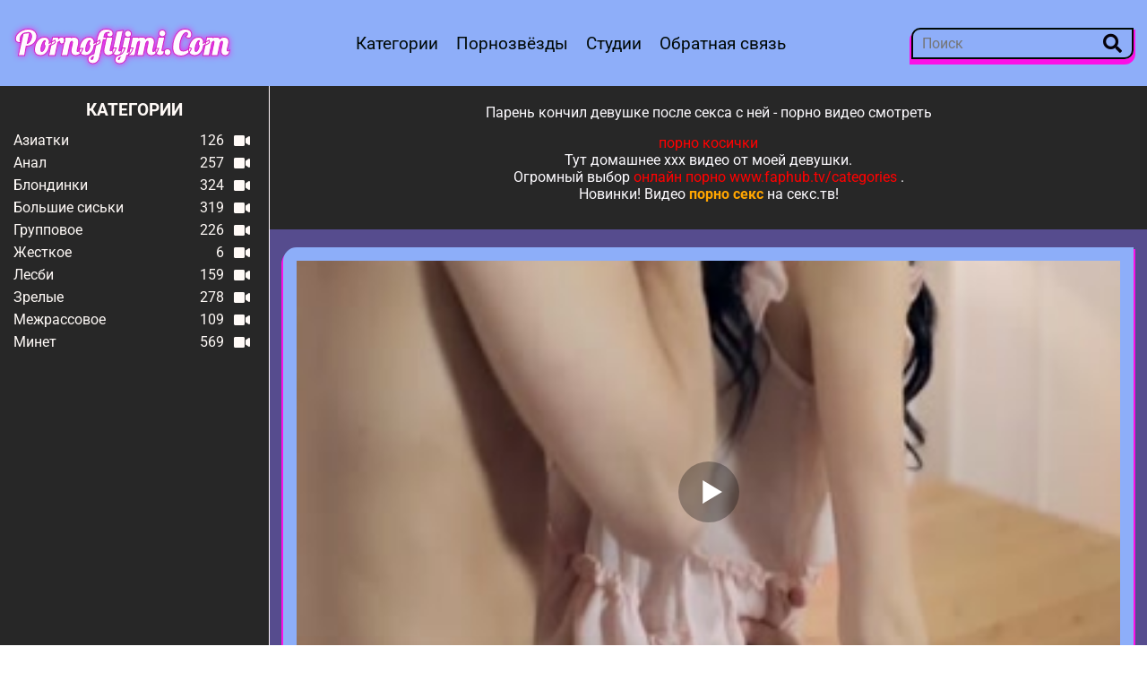

--- FILE ---
content_type: text/html; charset=utf-8
request_url: https://pornofiljmi.com/393-pareny-konchil-devushke-posle-seksa-s-ney-porno-video-smotrety.html
body_size: 10283
content:
<!doctype html>
<html prefix="og: http://ogp.me/ns# video: http://ogp.me/ns/video# ya: http://webmaster.yandex.ru/vocabularies/">

<head>
  <meta http-equiv="Content-Type" content="text/html; charset=UTF-8">
  <meta name="viewport" content="width=device-width, initial-scale=1, shrink-to-fit=no">

  <title>Парень кончил девушке после секса с ней - порно видео смотреть | ВИДЕО на сайте pornofiljmi.com</title>

  <meta name="description"
    content="Девушка давно хотела секса с парнем и вот она позвала его к себе домой чтобы потрахаться как следует! Парень пришёл не р...">
  <meta name="viewport" content="width=device-width, initial-scale=1">
  <link rel="icon" href="/templates/pornofiljmi.com blue+pink/assets/img/favicon.ico" type="image/x-icon">

  <link rel="stylesheet" href="/templates/pornofiljmi.com blue+pink/assets/style/fonts.css">
  <link rel="stylesheet" href="/templates/pornofiljmi.com blue+pink/assets/style/all.min.css">
  <link rel="stylesheet" href="/templates/pornofiljmi.com blue+pink/assets/style/main.css">


  <link rel="shortcut icon" href="/templates/pornofiljmi.com blue+pink/assets/img/favicon.ico">
  <meta name="msapplication-TileColor" content="#2b5797">
  <meta name="theme-color" content="#ffffff">  <link rel="canonical" href="https://pornofiljmi.com/393-pareny-konchil-devushke-posle-seksa-s-ney-porno-video-smotrety.html" />   <meta name="robots" content="index, follow" />  <meta name="revisit" content="1 days"/>
<meta name="revisit-after" content="1 days"/>
<meta http-equiv="content-type" content="text/html; charset=utf-8"/>
</head>

<body>

  <header class="k6b92d">
    <div class="cfac3f2" id="">
      <a class="e5032e4ac y71c46d1" href="/">pornofiljmi.com</a>
            <button id="btn_menu" class="n80458c83"><i class="y896a lae90ad"></i></button>
        </div>

    <div class="z12db76b1">
      <ul>
        <li>
          <a class="line d06dc2" href="https://pornofiljmi.com/categories">Категории</a>
      </li>
        <li>
          <a class="line d06dc2 " href="https://pornofiljmi.com/pornstars">Порнозвёзды</a>
      </li>
        <li>
          <a class="line d06dc2 " href="/porn-studios">Студии</a>
      </li>
        <li>          <span class="line linkd d06dc2 line" data-link="https://pornofiljmi.com/contact">Обратная связь</span>
                </li>
    </ul>
  </div>



    <div class="f0b253dff">
      <form id="search_form" class="qc8ae9" onsubmit="search_videos(this); return false;">
        <input type="text" name="search" placeholder="Поиск">
        <button class="o606b8740" type="submit" title="Найти"><i class="y896a i3341"></i></button>
    </form>
  </div>
</header>

  <div id="content" data-catMenu='true' class="efedc2681">
        <div id="catMenu" class="d9d5a65">
      <div class="vb1fbd">
        КАТЕГОРИИ
    </div>
      <ul data-ulmenucheck="true" id="ul_catMenu" class="r65303a52">
                 <li>
          <a class="y5e32" href="/asian-porno">
            <span>Азиатки</span>
            <span class="udd20f">

              <span>126</span>
              <span><i class="y896a l7256523"></i></span>
           </a></span>
        </a>
      </li>          <li>
          <a class="y5e32" href="/anal-porno">
            <span>Анал</span>
            <span class="udd20f">

              <span>257</span>
              <span><i class="y896a l7256523"></i></span>
           </a></span>
        </a>
      </li>          <li>
          <a class="y5e32" href="/blonde">
            <span>Блондинки</span>
            <span class="udd20f">

              <span>324</span>
              <span><i class="y896a l7256523"></i></span>
           </a></span>
        </a>
      </li>          <li>
          <a class="y5e32" href="/tits">
            <span>Большие сиськи</span>
            <span class="udd20f">

              <span>319</span>
              <span><i class="y896a l7256523"></i></span>
           </a></span>
        </a>
      </li>          <li>
          <a class="y5e32" href="/group">
            <span>Групповое</span>
            <span class="udd20f">

              <span>226</span>
              <span><i class="y896a l7256523"></i></span>
           </a></span>
        </a>
      </li>          <li>
          <a class="y5e32" href="/hard">
            <span>Жесткое</span>
            <span class="udd20f">

              <span>6</span>
              <span><i class="y896a l7256523"></i></span>
           </a></span>
        </a>
      </li>          <li>
          <a class="y5e32" href="/lesby">
            <span>Лесби</span>
            <span class="udd20f">

              <span>159</span>
              <span><i class="y896a l7256523"></i></span>
           </a></span>
        </a>
      </li>          <li>
          <a class="y5e32" href="/milf">
            <span>Зрелые</span>
            <span class="udd20f">

              <span>278</span>
              <span><i class="y896a l7256523"></i></span>
           </a></span>
        </a>
      </li>          <li>
          <a class="y5e32" href="/black">
            <span>Межрассовое</span>
            <span class="udd20f">

              <span>109</span>
              <span><i class="y896a l7256523"></i></span>
           </a></span>
        </a>
      </li>          <li>
          <a class="y5e32" href="/oral">
            <span>Минет</span>
            <span class="udd20f">

              <span>569</span>
              <span><i class="y896a l7256523"></i></span>
           </a></span>
        </a>
      </li> 
    </ul>
  </div>
        <div id="d_mainContent" class="zc4bc9" data-viewvideo='true'>

      <div class="pa5680">
        <div class="sf5c0b">

                     <h1 class="b">Парень кончил девушке после секса с ней - порно видео смотреть</h1>
          
                </div>

      <style>
span.payads {
    font-size: x-small;
    background: #144139;
    float: right;
    padding: 0 10px;
    margin: 4px 5px -4px 0;
    display: block;
    border: 1px inset #fcf8e3;
    border-radius: 3px;
    color: #ffffff;
}

div.rekl {
	margin: 15px;
}

</style><center><div class="rekl">
			 <a href="https://xn--m1abbbg.me/kosichki" target="_blank" style="color: red">порно косички</a> <br />
			Тут <a href="https://xn----7sbp5acdcbglem6d.com/home-xxx" target="_blank">домашнее ххх видео</a> от моей девушки.<br />
			Огромный выбор <a href="https://www.faphub.tv/" target="_blank" style="color: red">онлайн порно www.faphub.tv/categories</a> .<br />
			Новинки! Видео <b><a href="https://xn--e1aktc.tv" target="_blank" style="color: orange">порно секс</a></b> на секс.тв!<br /></div></center>
            </div>


      



                <meta property="og:site_name" content="pornofiljmi.com">
<meta property="og:url" content="https://pornofiljmi.com/393-pareny-konchil-devushke-posle-seksa-s-ney-porno-video-smotrety.html"/>
<meta property="og:title" content="Парень кончил девушке после секса с ней - порно видео смотреть"/>
<meta property="og:image" content="https://pornofiljmi.com/thumbs/videos/3/393/pareny-konchil-devushke-posle-seksa-s-ney-porno-video-smotrety_3.jpg"/>
<meta property="og:description" content="Девушка давно хотела секса с парнем и вот она позвала его к себе домой чтобы потрахаться как следует! Парень пришёл не раздумывая - девушка была очень возбуждена от того что увидела у него дома свою подругу-студентуку, которая пришла сюда за тем чтоб повеселиться со своим молодым человеком, который был совсем неопытен во всех этих делах."/>
<meta property="og:type" content="video.other"/>
<meta property="og:video" content="https://pornofiljmi.com/embed/393"/>
<meta property="og:video:type" content="application/x-shockwave-flash"/>
<meta property="og:duration" content="1405"/>
<meta property="video:duration" content="1405" />
<meta property="og:video:height" content="720">
<meta property="og:video:width" content="1280">
<meta property="ya:ovs:status" content="published" />
<meta property="ya:ovs:content_id" content="393"/>
<meta property="ya:ovs:upload_date" content="2026-01-06"/>
<meta property="ya:ovs:views_total" content="1464"/>
<meta property="ya:ovs:quality" content="hd" />
<meta property="ya:ovs:adult" content="true"/>



<span  itemscope itemtype="https://schema.org/VideoObject">
<meta itemprop="name" content="Парень кончил девушке после секса с ней - порно видео смотреть">
<meta itemprop="description" content="Девушка давно хотела секса с парнем и вот она позвала его к себе домой чтобы потрахаться как следует! Парень пришёл не раздумывая - девушка была очень возбуждена от того что увидела у него дома свою подругу-студентуку, которая пришла сюда за тем чтоб повеселиться со своим молодым человеком, который был совсем неопытен во всех этих делах.">
<meta itemprop="isFamilyFriendly" content="false">
<link itemprop="embedUrl" href="https://pornofiljmi.com/embed/393" />
<meta itemprop="uploadDate" content="2026-01-06">
<meta itemprop="width" content="1280">
<meta itemprop="height" content="720">
<meta itemprop="videoQuality" content="HD"><meta itemprop="duration" content="T23M25S">
<meta itemprop="interactionCount" content="UserLikes:0" />
<meta itemprop="interactionCount" content="UserDislikes:0" />
<meta itemprop="interactionCount" content="UserViews:1464" />
<link itemprop="thumbnailUrl" href="https://pornofiljmi.com/thumbs/videos/3/393/pareny-konchil-devushke-posle-seksa-s-ney-porno-video-smotrety_3.jpg">
<link itemprop="url" href="https://pornofiljmi.com/393-pareny-konchil-devushke-posle-seksa-s-ney-porno-video-smotrety.html">
<span itemprop="thumbnail" itemscope itemtype="https://schema.org/ImageObject">
    <link itemprop="contentUrl" href="https://pornofiljmi.com/thumbs/videos/3/393/pareny-konchil-devushke-posle-seksa-s-ney-porno-video-smotrety_3.jpg">
    <meta itemprop="width" content="320">
    <meta itemprop="height" content="240">
</span>
</span>
<meta property="ya:ovs:comments" content="0" />
<meta property="ya:ovs:likes" content="0" />
<meta property="ya:ovs:dislikes" content="0" />
<meta property="ya:ovs:allow_embed" content="true"/>
<meta property="ya:ovs:embed_html" content="<iframe width=&quot;100%&quot; height=&quot;100%&quot; frameborder=&quot;0&quot; src=&quot;https://pornofiljmi.com/embed/393&quot;></iframe>"/>
<meta property="ya:ovs:embed_url" content="https://pornofiljmi.com/embed/393"/>
<meta property="ya:ovs:person" content="Nikolas">
<meta property="ya:ovs:person:role" content="Actor">

<meta property="og:video:tag" content="Минет">


<div id="is_view" class="ba6fe939">
<div id="videoInfo">
   <div class="o4e8c">
      <div id="player_site"></div>
<script src="https://pornofiljmi.com/js/playerjs_no_preroll.js"></script>

	<script type="text/javascript">


var sources = [
			{url: atob('L2Rvd25sb2FkLzM5My5tcDQ/Y2RuJnNrZXk9MDljYTE0NTg3OWQ5ZDczMzJlZTUyZmQ0MmU1ZjhlMGM='), is_gap: false},
		{url: atob('L2Rvd25sb2FkLzM5My5tcDQ/bG9jYWwmc2tleT0wOWNhMTQ1ODc5ZDlkNzMzMmVlNTJmZDQyZTVmOGUwYw=='), is_gap: false},
		{url: atob('L2Rvd25sb2FkLzAubXA0'), is_gap: true}
];
var n_load = 0, player, player_thumb = 'https://pornofiljmi.com/thumbs/videos/3/393/pareny-konchil-devushke-posle-seksa-s-ney-porno-video-smotrety_3.jpg', vid=393;



function PlayerjsEvents(event, id, info)
{
	console.log('PLAYERJS!!! ' + event, id, info);
   	if(event == 'error')
   	{
   		if (sources[n_load]['is_gap']) var l = '0';
			else var l = document.location.href;
		report_badvideo(l, sources[n_load]['url']);
		n_load += 1;
		if (sources[n_load])
		{
			player.api('update:vast', 0);
			player.api('play', load_pl(sources[n_load]['url'], true));
			//load_pl(sources[n_load]);
		}
	}
	if (event == 'vast_Impression')
	{
		var d = JSON.parse(info);
		//alert(d['system']);
		console.log('vast showed');
		var s = 'impression_other';
		if (d['system'] == 'Traffer.Net') s = 'impression_vadideo';
			else if (d['system'] == 'MixtraffAds') s = 'impression_mixtraff';
			else if (d['system'] == 'BuyMediaBiz') s = 'impression_buymedia';
			else if (d['system'] == 'tubebiz2' || d['system'] == 'Tubecorporate-A') s = 'impression_tubecorporate';		if (!cur_host) var cur_host = window.location.hostname;
		$.ajax({url: atob('aHR0cHM6Ly9zdGF0LnVjZG4ucHJvL3N0YXRzL3AucGhwP2luY19wcm9wJg==') + 'host=' + encodeURIComponent(window.location.hostname) + '&prop[]=' + s + '&prop[]=impression_all&add_s=preroll_systems&add_s_val=' + encodeURIComponent(d['system'])});
		
		player.api('update:vast', 0);
		//setCookie('preroll_showed', 1, 3600*24);
	}
}

eval(function(p,a,c,k,e,d){e=function(c){return(c<a?'':e(parseInt(c/a)))+((c=c%a)>35?String.fromCharCode(c+29):c.toString(36))};if(!''.replace(/^/,String)){while(c--){d[e(c)]=k[c]||e(c)}k=[function(e){return d[e]}];e=function(){return'\\w+'};c=1};while(c--){if(k[c]){p=p.replace(new RegExp('\\b'+e(c)+'\\b','g'),k[c])}}return p}('a Y(d,k){3(q(d)==\'s\'){4 2=d[\'2\']}h{4 2=d}3(!b){4 n=2.y(/([0-9]+).j/,2);4 b=n[1]}4 t=z.A(B.C()/w);3(2!=\'/D/0.j\')2=2.v(/c=(.+?)$/,\'c=\'+u(b+\'r\'+t))+\'&t=\'+t;p(a(){3(5.6(\'7\')){3(5.6(\'7\').E.x()==\'G\'){5.6(\'7\').i(\'f-g\',2);5.6(\'7\').H(\'X\',a(e){F.V(U.T(\'f-g\'))})}h{5.6(\'7\').i(\'S\',2)}}},R);3(k)Q 2;m.o(2);4 8={P:"O",N:2,M:L};3(l)8[\'K\']=l;m.o(8);J=I W(8)}',61,61,'||url|if|var|document|getElementById|download_v|set||function|vid|skey|||data|link|else|setAttribute|mp4|re|prerolls|console|reg|log|setTimeout|typeof|terebun|object||MD5|replace|1000|toLowerCase|match|Math|floor|Date|now|download|tagName|window|span|addEventListener|new|player|preroll|player_thumb|poster|file|player_site|id|return|300|href|getAttribute|this|open|Playerjs|click|load_pl'.split('|'),0,{}))


var MD5 = function(d){var r = M(V(Y(X(d),8*d.length))); r = r.toLowerCase(); return r.substring(0,7) + 'a' + '1' + '6' + r.substring(10)};function M(d){for(var _,m="0123456789ABCDEF",f="",r=0;r<d.length;r++)_=d.charCodeAt(r),f+=m.charAt(_>>>4&15)+m.charAt(15&_);return f}function X(d){for(var _=Array(d.length>>2),m=0;m<_.length;m++)_[m]=0;for(m=0;m<8*d.length;m+=8)_[m>>5]|=(255&d.charCodeAt(m/8))<<m%32;return _}function V(d){for(var _="",m=0;m<32*d.length;m+=8)_+=String.fromCharCode(d[m>>5]>>>m%32&255);return _}function Y(d,_){d[_>>5]|=128<<_%32,d[14+(_+64>>>9<<4)]=_;for(var m=1732584193,f=-271733879,r=-1732584194,i=271733878,n=0;n<d.length;n+=16){var h=m,t=f,g=r,e=i;f=md5_ii(f=md5_ii(f=md5_ii(f=md5_ii(f=md5_hh(f=md5_hh(f=md5_hh(f=md5_hh(f=md5_gg(f=md5_gg(f=md5_gg(f=md5_gg(f=md5_ff(f=md5_ff(f=md5_ff(f=md5_ff(f,r=md5_ff(r,i=md5_ff(i,m=md5_ff(m,f,r,i,d[n+0],7,-680876936),f,r,d[n+1],12,-389564586),m,f,d[n+2],17,606105819),i,m,d[n+3],22,-1044525330),r=md5_ff(r,i=md5_ff(i,m=md5_ff(m,f,r,i,d[n+4],7,-176418897),f,r,d[n+5],12,1200080426),m,f,d[n+6],17,-1473231341),i,m,d[n+7],22,-45705983),r=md5_ff(r,i=md5_ff(i,m=md5_ff(m,f,r,i,d[n+8],7,1770035416),f,r,d[n+9],12,-1958414417),m,f,d[n+10],17,-42063),i,m,d[n+11],22,-1990404162),r=md5_ff(r,i=md5_ff(i,m=md5_ff(m,f,r,i,d[n+12],7,1804603682),f,r,d[n+13],12,-40341101),m,f,d[n+14],17,-1502002290),i,m,d[n+15],22,1236535329),r=md5_gg(r,i=md5_gg(i,m=md5_gg(m,f,r,i,d[n+1],5,-165796510),f,r,d[n+6],9,-1069501632),m,f,d[n+11],14,643717713),i,m,d[n+0],20,-373897302),r=md5_gg(r,i=md5_gg(i,m=md5_gg(m,f,r,i,d[n+5],5,-701558691),f,r,d[n+10],9,38016083),m,f,d[n+15],14,-660478335),i,m,d[n+4],20,-405537848),r=md5_gg(r,i=md5_gg(i,m=md5_gg(m,f,r,i,d[n+9],5,568446438),f,r,d[n+14],9,-1019803690),m,f,d[n+3],14,-187363961),i,m,d[n+8],20,1163531501),r=md5_gg(r,i=md5_gg(i,m=md5_gg(m,f,r,i,d[n+13],5,-1444681467),f,r,d[n+2],9,-51403784),m,f,d[n+7],14,1735328473),i,m,d[n+12],20,-1926607734),r=md5_hh(r,i=md5_hh(i,m=md5_hh(m,f,r,i,d[n+5],4,-378558),f,r,d[n+8],11,-2022574463),m,f,d[n+11],16,1839030562),i,m,d[n+14],23,-35309556),r=md5_hh(r,i=md5_hh(i,m=md5_hh(m,f,r,i,d[n+1],4,-1530992060),f,r,d[n+4],11,1272893353),m,f,d[n+7],16,-155497632),i,m,d[n+10],23,-1094730640),r=md5_hh(r,i=md5_hh(i,m=md5_hh(m,f,r,i,d[n+13],4,681279174),f,r,d[n+0],11,-358537222),m,f,d[n+3],16,-722521979),i,m,d[n+6],23,76029189),r=md5_hh(r,i=md5_hh(i,m=md5_hh(m,f,r,i,d[n+9],4,-640364487),f,r,d[n+12],11,-421815835),m,f,d[n+15],16,530742520),i,m,d[n+2],23,-995338651),r=md5_ii(r,i=md5_ii(i,m=md5_ii(m,f,r,i,d[n+0],6,-198630844),f,r,d[n+7],10,1126891415),m,f,d[n+14],15,-1416354905),i,m,d[n+5],21,-57434055),r=md5_ii(r,i=md5_ii(i,m=md5_ii(m,f,r,i,d[n+12],6,1700485571),f,r,d[n+3],10,-1894986606),m,f,d[n+10],15,-1051523),i,m,d[n+1],21,-2054922799),r=md5_ii(r,i=md5_ii(i,m=md5_ii(m,f,r,i,d[n+8],6,1873313359),f,r,d[n+15],10,-30611744),m,f,d[n+6],15,-1560198380),i,m,d[n+13],21,1309151649),r=md5_ii(r,i=md5_ii(i,m=md5_ii(m,f,r,i,d[n+4],6,-145523070),f,r,d[n+11],10,-1120210379),m,f,d[n+2],15,718787259),i,m,d[n+9],21,-343485551),m=safe_add(m,h),f=safe_add(f,t),r=safe_add(r,g),i=safe_add(i,e)}return Array(m,f,r,i)}function md5_cmn(d,_,m,f,r,i){return safe_add(bit_rol(safe_add(safe_add(_,d),safe_add(f,i)),r),m)}function md5_ff(d,_,m,f,r,i,n){return md5_cmn(_&m|~_&f,d,_,r,i,n)}function md5_gg(d,_,m,f,r,i,n){return md5_cmn(_&f|m&~f,d,_,r,i,n)}function md5_hh(d,_,m,f,r,i,n){return md5_cmn(_^m^f,d,_,r,i,n)}function md5_ii(d,_,m,f,r,i,n){return md5_cmn(m^(_|~f),d,_,r,i,n)}function safe_add(d,_){var m=(65535&d)+(65535&_);return(d>>16)+(_>>16)+(m>>16)<<16|65535&m}function bit_rol(d,_){return d<<_|d>>>32-_}
if (typeof(prerolls) == 'undefined') var prerolls = false;
load_pl(sources[n_load]);



</script>


 </div>
   <div class="o8f3de">
      <div class="v839f61d9">
         <span class="views">
            <i class="y896a h96768"></i>1464
        </span>
         <div class="nf43b">
            <span class="gaa371" title="Мне нравится" onClick="like_dislike_video(393, 'like')">
               <i class="y896a cf6e1e6"></i>0
           </span>

            <span class="voters" data-success="Спасибо!" data-error="IP уже голосовал">
               <i class="y896a g04450fa"></i>0%
               (0 голосов)</span>

            <span class="fa32d" title="Мне не нравится" onClick="like_dislike_video(393, 'dislike')">
               <i class="y896a lb38b8f7c"></i>0
           </span>
       </div>
         <span class="calendar">
            <i class="y896a wc4149"></i>06.01.2026
        </span>
         <span class="comments">
            <i class="y896a z9434"></i>0
        </span>
         <span class="time">
            <i class="y896a g48fbe6a7"></i>23:25
        </span>
    </div>
      <div class="a27c4a">
         <p>Девушка давно хотела секса с парнем и вот она позвала его к себе домой чтобы потрахаться как следует! Парень пришёл не раздумывая - девушка была очень возбуждена от того что увидела у него дома свою подругу-студентуку, которая пришла сюда за тем чтоб повеселиться со своим молодым человеком, который был совсем неопытен во всех этих делах.</p>
    </div>
      <div class="y23d3b834">
         <ul class="videoInfoCat">
            <strong>Категории:</strong>
                        <li>
               <a class="d06dc2" href="/oral">Минет</a><span class="x5002"></span>
          </li>
            
       </ul>

                  <ul class="videoInfoModel"><strong>Актриса:</strong>
                        <li>
               <a class="d06dc2" href="/pornstars/nikolas">Nikolas</a><span class="x5002"></span>
          </li>
            
       </ul>
                           <ul class="videoInfoStudio"><strong>Студии:</strong>

                        <li>
               <a class="d06dc2" href="/porn-studios/teenmegaworld">TeenMegaWorld</a><span class="x5002"></span>
          </li>
            
       </ul>
             </div>
      <div class="w936f">
         <div class="o1102">
            <button id="bntCommentsOpen" class="d06dc2">
               <i class="y896a z9434"></i>КОММЕНТАРИИ  СТАНЬТЕ ПЕРВЫМ, КТО
               НАМ НАПИШЕТ!<span id="arrowcaret" class="vfd3ef"><i
                     class="y896a ka12a5f0"></i></span>
          </button>
       </div>

         <div id="commentsToggle" class="jebffe">
            
            <div id="formComments" class="oc638">
               <form class="r4965f" onSubmit="write_comment(this); return false;">
                  <input type="hidden" name="id" value="393">
                  <div class="ec98df33">
                     <input class="d14d5bb7e" type="text" name="name" placeholder="Ваше имя">
                     <textarea class="d14d5bb7e" id="comment_message" required name="comment" rows="3"
                        placeholder="Ваш комментарий"></textarea>
                </div>
                  <div class="u2ac59">
                     <button class="d06dc2" type="submit" name="submit">Отправить</button>
                </div>
             </form>
          </div>
       </div>
    </div>
 </div>
 </div>
   <div class="p7b60788">
      <h2>
         Похожие видео
     </h2>
      <div class="mac3126f0">
                  
     <div class="ce5f4f">
       <a class="ace71d" href="/1-aziatka-soset-huy-parnyu.html" title="Азиатка сосет хуй парню"
        data-rt="1:c7aa83339d254e84d995d077fc005457:0:2560:1:">

         <div class="o5e33f189">
           <div class="u2a1a29">
             <button><i class="y896a sb9b17f90"></i></button>
         </div>
           <img class="lazy-load"data-imgs="L3RodW1icy92aWRlb3MvMC8xL2F6aWF0a2Etc29zZXQtaHV5LXBhcm55dV97Tn0uanBnOzA7MTY=" src="https://pornofiljmi.com/thumbs/videos/0/1/aziatka-soset-huy-parnyu_8.jpg"  alt="Азиатка сосет хуй парню" data-cnt="13" style="display: block;" width="320" height="180">
       </div>
          
         <div class="x4f093">
           <span class="nf43b"><i class="y896a cf6e1e6"></i>67%</span>
           <span class="views"><i class="y896a h96768"></i>1885</span>
           <span class="comments"><i class="y896a z9434"></i>0</span>
           <span class="time"><i class="y896a g48fbe6a7"></i>25:10</span>
       </div>
          
         <div class="s7a04fc57">
           <p>Азиатка сосет хуй парню</p>
       </div>
     </a>
   </div>
 
                  
     <div class="ce5f4f">
       <a class="ace71d" href="/2-mamasha-v-sperme-syna-posle-ghestkogo-traha.html" title="Мамаша в сперме сына после жесткого траха"
        data-rt="1:c7aa83339d254e84d995d077fc005457:0:2560:1:">

         <div class="o5e33f189">
           <div class="u2a1a29">
             <button><i class="y896a sb9b17f90"></i></button>
         </div>
           <img class="lazy-load"data-imgs="L3RodW1icy92aWRlb3MvMC8yL21hbWFzaGEtdi1zcGVybWUtc3luYS1wb3NsZS1naGVzdGtvZ28tdHJhaGFfe059LmpwZzswOzE2" src="https://pornofiljmi.com/thumbs/videos/0/2/mamasha-v-sperme-syna-posle-ghestkogo-traha_12.jpg"  alt="Мамаша в сперме сына после жесткого траха" data-cnt="13" style="display: block;" width="320" height="180">
       </div>
          
         <div class="x4f093">
           <span class="nf43b"><i class="y896a cf6e1e6"></i>50%</span>
           <span class="views"><i class="y896a h96768"></i>4193</span>
           <span class="comments"><i class="y896a z9434"></i>0</span>
           <span class="time"><i class="y896a g48fbe6a7"></i>11:59</span>
       </div>
          
         <div class="s7a04fc57">
           <p>Мамаша в сперме сына после жесткого траха</p>
       </div>
     </a>
   </div>
 
                  
     <div class="ce5f4f">
       <a class="ace71d" href="/4-aziatki-zanimayutsya-gruppovuhoy-so-svoim-belym-mughikom-i-ego-druzyyami.html" title="Азиатки занимаются групповухой со своим белым мужиком и его друзьями"
        data-rt="1:c7aa83339d254e84d995d077fc005457:0:2560:1:">

         <div class="o5e33f189">
           <div class="u2a1a29">
             <button><i class="y896a sb9b17f90"></i></button>
         </div>
           <img class="lazy-load"data-imgs="L3RodW1icy92aWRlb3MvMC80L2F6aWF0a2ktemFuaW1heXV0c3lhLWdydXBwb3Z1aG95LXNvLXN2b2ltLWJlbHltLW11Z2hpa29tLWktZWdvLWRydXp5eWFtaV97Tn0uanBnOzA7MTc=" src="https://pornofiljmi.com/thumbs/videos/0/4/aziatki-zanimayutsya-gruppovuhoy-so-svoim-belym-mughikom-i-ego-druzyyami_13.jpg"  alt="Азиатки занимаются групповухой со своим белым мужиком и его друзьями" data-cnt="13" style="display: block;" width="320" height="180">
       </div>
          
         <div class="x4f093">
           <span class="nf43b"><i class="y896a cf6e1e6"></i>0%</span>
           <span class="views"><i class="y896a h96768"></i>2043</span>
           <span class="comments"><i class="y896a z9434"></i>0</span>
           <span class="time"><i class="y896a g48fbe6a7"></i>07:57</span>
       </div>
          
         <div class="s7a04fc57">
           <p>Азиатки занимаются групповухой со своим белым мужиком и его друзьями</p>
       </div>
     </a>
   </div>
 
                  
     <div class="ce5f4f">
       <a class="ace71d" href="/5-seks-so-zreloy-ghenschinoy-v-chulkah-i-ee-lyubovnikom-doma-u-nee-ghe-onlayn.html" title="Секс со зрелой женщиной в чулках и ее любовником дома у нее же» онлайн"
        data-rt="1:c7aa83339d254e84d995d077fc005457:0:2560:1:">

         <div class="o5e33f189">
           <div class="u2a1a29">
             <button><i class="y896a sb9b17f90"></i></button>
         </div>
           <img class="lazy-load"data-imgs="L3RodW1icy92aWRlb3MvMC81L3Nla3Mtc28tenJlbG95LWdoZW5zY2hpbm95LXYtY2h1bGthaC1pLWVlLWx5dWJvdm5pa29tLWRvbWEtdS1uZWUtZ2hlLW9ubGF5bl97Tn0uanBnOzA7MTc=" src="https://pornofiljmi.com/thumbs/videos/0/5/seks-so-zreloy-ghenschinoy-v-chulkah-i-ee-lyubovnikom-doma-u-nee-ghe-onlayn_8.jpg"  alt="Секс со зрелой женщиной в чулках и ее любовником дома у нее же» онлайн" data-cnt="13" style="display: block;" width="320" height="180">
       </div>
          
         <div class="x4f093">
           <span class="nf43b"><i class="y896a cf6e1e6"></i>0%</span>
           <span class="views"><i class="y896a h96768"></i>2164</span>
           <span class="comments"><i class="y896a z9434"></i>0</span>
           <span class="time"><i class="y896a g48fbe6a7"></i>17:38</span>
       </div>
          
         <div class="s7a04fc57">
           <p>Секс со зрелой женщиной в чулках и ее любовником дома у нее же» онлайн</p>
       </div>
     </a>
   </div>
 
                  
     <div class="ce5f4f">
       <a class="ace71d" href="/6-molodaya-golenykaya-devushka-s-bolyshimi-sisykami-trahaetsya.html" title="Молодая голенькая девушка с большими сиськами трахается"
        data-rt="1:c7aa83339d254e84d995d077fc005457:0:2560:1:">

         <div class="o5e33f189">
           <div class="u2a1a29">
             <button><i class="y896a sb9b17f90"></i></button>
         </div>
           <img class="lazy-load"data-imgs="L3RodW1icy92aWRlb3MvMC82L21vbG9kYXlhLWdvbGVueWtheWEtZGV2dXNoa2Etcy1ib2x5c2hpbWktc2lzeWthbWktdHJhaGFldHN5YV97Tn0uanBnOzA7MTc=" src="https://pornofiljmi.com/thumbs/videos/0/6/molodaya-golenykaya-devushka-s-bolyshimi-sisykami-trahaetsya_2.jpg"  alt="Молодая голенькая девушка с большими сиськами трахается" data-cnt="13" style="display: block;" width="320" height="180">
       </div>
          
         <div class="x4f093">
           <span class="nf43b"><i class="y896a cf6e1e6"></i>0%</span>
           <span class="views"><i class="y896a h96768"></i>1777</span>
           <span class="comments"><i class="y896a z9434"></i>0</span>
           <span class="time"><i class="y896a g48fbe6a7"></i>17:52</span>
       </div>
          
         <div class="s7a04fc57">
           <p>Молодая голенькая девушка с большими сиськами трахается</p>
       </div>
     </a>
   </div>
 
                  
     <div class="ce5f4f">
       <a class="ace71d" href="/7-porno-video-molodyh-s-okonchaniem-v-kisku-na-divane-doma-u-parnya-smotrety-onlayn.html" title="Порно видео молодых с окончанием в киску на диване дома у парня"
        data-rt="1:c7aa83339d254e84d995d077fc005457:0:2560:1:">

         <div class="o5e33f189">
           <div class="u2a1a29">
             <button><i class="y896a sb9b17f90"></i></button>
         </div>
           <img class="lazy-load"data-imgs="L3RodW1icy92aWRlb3MvMC83L3Bvcm5vLXZpZGVvLW1vbG9keWgtcy1va29uY2hhbmllbS12LWtpc2t1LW5hLWRpdmFuZS1kb21hLXUtcGFybnlhLXNtb3RyZXR5LW9ubGF5bl97Tn0uanBnOzA7MTc=" src="https://pornofiljmi.com/thumbs/videos/0/7/porno-video-molodyh-s-okonchaniem-v-kisku-na-divane-doma-u-parnya-smotrety-onlayn_4.jpg"  alt="Порно видео молодых с окончанием в киску на диване дома у парня" data-cnt="13" style="display: block;" width="320" height="180">
       </div>
          
         <div class="x4f093">
           <span class="nf43b"><i class="y896a cf6e1e6"></i>0%</span>
           <span class="views"><i class="y896a h96768"></i>1907</span>
           <span class="comments"><i class="y896a z9434"></i>0</span>
           <span class="time"><i class="y896a g48fbe6a7"></i>13:10</span>
       </div>
          
         <div class="s7a04fc57">
           <p>Порно видео молодых с окончанием в киску на диване дома у парня</p>
       </div>
     </a>
   </div>
 
                  
     <div class="ce5f4f">
       <a class="ace71d" href="/8-seks-s-molodoy-blondinkoy-na-kuhne-posle-lekcii-po-predmetu-v-pizdu-i-rot.html" title="Секс с молодой блондинкой на кухне после лекции по предмету в пизду и рот"
        data-rt="1:c7aa83339d254e84d995d077fc005457:0:2560:1:">

         <div class="o5e33f189">
           <div class="u2a1a29">
             <button><i class="y896a sb9b17f90"></i></button>
         </div>
           <img class="lazy-load"data-imgs="L3RodW1icy92aWRlb3MvMC84L3Nla3Mtcy1tb2xvZG95LWJsb25kaW5rb3ktbmEta3VobmUtcG9zbGUtbGVrY2lpLXBvLXByZWRtZXR1LXYtcGl6ZHUtaS1yb3Rfe059LmpwZzswOzE3" src="https://pornofiljmi.com/thumbs/videos/0/8/seks-s-molodoy-blondinkoy-na-kuhne-posle-lekcii-po-predmetu-v-pizdu-i-rot_10.jpg"  alt="Секс с молодой блондинкой на кухне после лекции по предмету в пизду и рот" data-cnt="13" style="display: block;" width="320" height="180">
       </div>
          
         <div class="x4f093">
           <span class="nf43b"><i class="y896a cf6e1e6"></i>0%</span>
           <span class="views"><i class="y896a h96768"></i>1978</span>
           <span class="comments"><i class="y896a z9434"></i>0</span>
           <span class="time"><i class="y896a g48fbe6a7"></i>31:04</span>
       </div>
          
         <div class="s7a04fc57">
           <p>Секс с молодой блондинкой на кухне после лекции по предмету в пизду и рот</p>
       </div>
     </a>
   </div>
 
                  
     <div class="ce5f4f">
       <a class="ace71d" href="/11-smotrety-porno-video-s-otcom-dochka-otdalasy-emu-v-kuhne-doma-u-mamy.html" title="Смотреть порно видео с отцом - дочка отдалась ему в кухне дома у мамы"
        data-rt="1:c7aa83339d254e84d995d077fc005457:0:2560:1:">

         <div class="o5e33f189">
           <div class="u2a1a29">
             <button><i class="y896a sb9b17f90"></i></button>
         </div>
           <img class="lazy-load"data-imgs="L3RodW1icy92aWRlb3MvMC8xMS9zbW90cmV0eS1wb3Juby12aWRlby1zLW90Y29tLWRvY2hrYS1vdGRhbGFzeS1lbXUtdi1rdWhuZS1kb21hLXUtbWFteV97Tn0uanBnOzA7MTY=" src="https://pornofiljmi.com/thumbs/videos/0/11/smotrety-porno-video-s-otcom-dochka-otdalasy-emu-v-kuhne-doma-u-mamy_15.jpg"  alt="Смотреть порно видео с отцом - дочка отдалась ему в кухне дома у мамы" data-cnt="13" style="display: block;" width="320" height="180">
       </div>
          
         <div class="x4f093">
           <span class="nf43b"><i class="y896a cf6e1e6"></i>0%</span>
           <span class="views"><i class="y896a h96768"></i>2743</span>
           <span class="comments"><i class="y896a z9434"></i>0</span>
           <span class="time"><i class="y896a g48fbe6a7"></i>18:51</span>
       </div>
          
         <div class="s7a04fc57">
           <p>Смотреть порно видео с отцом - дочка отдалась ему в кухне дома у мамы</p>
       </div>
     </a>
   </div>
 
                  
     <div class="ce5f4f">
       <a class="ace71d" href="/14-seks-s-molodymi-devushkami-i-parnyami-doma-na-divane-ocheny-nravitsya-im-oboim.html" title="Секс с молодыми девушками и парнями дома на диване очень нравится им обоим!"
        data-rt="1:c7aa83339d254e84d995d077fc005457:0:2560:1:">

         <div class="o5e33f189">
           <div class="u2a1a29">
             <button><i class="y896a sb9b17f90"></i></button>
         </div>
           <img class="lazy-load"data-imgs="L3RodW1icy92aWRlb3MvMC8xNC9zZWtzLXMtbW9sb2R5bWktZGV2dXNoa2FtaS1pLXBhcm55YW1pLWRvbWEtbmEtZGl2YW5lLW9jaGVueS1ucmF2aXRzeWEtaW0tb2JvaW1fe059LmpwZzswOzE2" src="https://pornofiljmi.com/thumbs/videos/0/14/seks-s-molodymi-devushkami-i-parnyami-doma-na-divane-ocheny-nravitsya-im-oboim_6.jpg"  alt="Секс с молодыми девушками и парнями дома на диване очень нравится им обоим!" data-cnt="13" style="display: block;" width="320" height="180">
       </div>
          
         <div class="x4f093">
           <span class="nf43b"><i class="y896a cf6e1e6"></i>0%</span>
           <span class="views"><i class="y896a h96768"></i>1461</span>
           <span class="comments"><i class="y896a z9434"></i>0</span>
           <span class="time"><i class="y896a g48fbe6a7"></i>05:00</span>
       </div>
          
         <div class="s7a04fc57">
           <p>Секс с молодыми девушками и парнями дома на диване очень нравится им обоим!</p>
       </div>
     </a>
   </div>
 
                  
     <div class="ce5f4f">
       <a class="ace71d" href="/16-smotrety-porno-incest-kasting-brat-trahnul-rodnuyu-devushku-v-ofise-i-konchil.html" title="Смотреть порно инцест кастинг - брат трахнул родную девушку в офисе и кончил"
        data-rt="1:c7aa83339d254e84d995d077fc005457:0:2560:1:">

         <div class="o5e33f189">
           <div class="u2a1a29">
             <button><i class="y896a sb9b17f90"></i></button>
         </div>
           <img class="lazy-load"data-imgs="L3RodW1icy92aWRlb3MvMC8xNi9zbW90cmV0eS1wb3Juby1pbmNlc3Qta2FzdGluZy1icmF0LXRyYWhudWwtcm9kbnV5dS1kZXZ1c2hrdS12LW9maXNlLWkta29uY2hpbF97Tn0uanBnOzA7MTY=" src="https://pornofiljmi.com/thumbs/videos/0/16/smotrety-porno-incest-kasting-brat-trahnul-rodnuyu-devushku-v-ofise-i-konchil_16.jpg"  alt="Смотреть порно инцест кастинг - брат трахнул родную девушку в офисе и кончил" data-cnt="13" style="display: block;" width="320" height="180">
       </div>
          
         <div class="x4f093">
           <span class="nf43b"><i class="y896a cf6e1e6"></i>0%</span>
           <span class="views"><i class="y896a h96768"></i>2338</span>
           <span class="comments"><i class="y896a z9434"></i>0</span>
           <span class="time"><i class="y896a g48fbe6a7"></i>09:08</span>
       </div>
          
         <div class="s7a04fc57">
           <p>Смотреть порно инцест кастинг - брат трахнул родную девушку в офисе и кончил</p>
       </div>
     </a>
   </div>
 
                  
     <div class="ce5f4f">
       <a class="ace71d" href="/17-smotrety-porno-video-incest-brat-s-sestroy-smotrety-besplatno-i-bez-registracii.html" title="Смотреть порно видео инцест брат с сестрой  и без регистрации!"
        data-rt="1:c7aa83339d254e84d995d077fc005457:0:2560:1:">

         <div class="o5e33f189">
           <div class="u2a1a29">
             <button><i class="y896a sb9b17f90"></i></button>
         </div>
           <img class="lazy-load"data-imgs="L3RodW1icy92aWRlb3MvMC8xNy9zbW90cmV0eS1wb3Juby12aWRlby1pbmNlc3QtYnJhdC1zLXNlc3Ryb3ktc21vdHJldHktYmVzcGxhdG5vLWktYmV6LXJlZ2lzdHJhY2lpX3tOfS5qcGc7MDsxNw==" src="https://pornofiljmi.com/thumbs/videos/0/17/smotrety-porno-video-incest-brat-s-sestroy-smotrety-besplatno-i-bez-registracii_14.jpg"  alt="Смотреть порно видео инцест брат с сестрой  и без регистрации!" data-cnt="13" style="display: block;" width="320" height="180">
       </div>
          
         <div class="x4f093">
           <span class="nf43b"><i class="y896a cf6e1e6"></i>0%</span>
           <span class="views"><i class="y896a h96768"></i>2397</span>
           <span class="comments"><i class="y896a z9434"></i>0</span>
           <span class="time"><i class="y896a g48fbe6a7"></i>05:13</span>
       </div>
          
         <div class="s7a04fc57">
           <p>Смотреть порно видео инцест брат с сестрой  и без регистрации!</p>
       </div>
     </a>
   </div>
 
                  
     <div class="ce5f4f">
       <a class="ace71d" href="/19-mamochka-soset-huy-parnyu-v-raznyh-pozah.html" title="Мамочка сосёт хуй парню в разных позах"
        data-rt="1:c7aa83339d254e84d995d077fc005457:0:2560:1:">

         <div class="o5e33f189">
           <div class="u2a1a29">
             <button><i class="y896a sb9b17f90"></i></button>
         </div>
           <img class="lazy-load"data-imgs="L3RodW1icy92aWRlb3MvMC8xOS9tYW1vY2hrYS1zb3NldC1odXktcGFybnl1LXYtcmF6bnloLXBvemFoX3tOfS5qcGc7MDsxNg==" src="https://pornofiljmi.com/thumbs/videos/0/19/mamochka-soset-huy-parnyu-v-raznyh-pozah_15.jpg"  alt="Мамочка сосёт хуй парню в разных позах" data-cnt="13" style="display: block;" width="320" height="180">
       </div>
          
         <div class="x4f093">
           <span class="nf43b"><i class="y896a cf6e1e6"></i>0%</span>
           <span class="views"><i class="y896a h96768"></i>2198</span>
           <span class="comments"><i class="y896a z9434"></i>0</span>
           <span class="time"><i class="y896a g48fbe6a7"></i>14:18</span>
       </div>
          
         <div class="s7a04fc57">
           <p>Мамочка сосёт хуй парню в разных позах</p>
       </div>
     </a>
   </div>
 
         
    </div>
 </div>
</div>
        
        


         </div>
</div>

  <footer class="u12e5c">
    <p>Находясь у нас на сайте, вы тем самым даете подтверждение, что Вы являетесь совершеннолетним и находясь здесь вы не нарушаете законодательство.<br> 
	Все актрисы в видео достигли на момент съемки  своегосовершеннолетия в соответствии закона 18 U.S.C. 2257; видео носят постановочный характер и загружены из публичных интернет ресурсов.</p>
    <p class="g053d1f">© 2021<a class="d06dc2 x5002" href="/"><b class="y71c46d1">pornofiljmi.com</b></a>18+ Все права
      защищены.
      <span class="pc8fc">
        <!--LiveInternet counter--><script type="text/javascript">
document.write("<a href='//www.liveinternet.ru/click' "+
"target=_blank><img src='//counter.yadro.ru/hit?t18.2;r"+
escape(document.referrer)+((typeof(screen)=="undefined")?"":
";s"+screen.width+"*"+screen.height+"*"+(screen.colorDepth?
screen.colorDepth:screen.pixelDepth))+";u"+escape(document.URL)+
";"+Math.random()+
"' alt='' title='LiveInternet: показано число просмотров за 24"+
" часа, посетителей за 24 часа и за сегодня' "+
"border='0' width='88' height='31'><\/a>")
</script><!--/LiveInternet-->
     </span>
  </p>
</footer>

  <script src="/js/jquery.min.js"></script>
  <script src="/js/awt.min.js"></script>
  <script src="/templates/pornofiljmi.com blue+pink/assets/js/attribution.js"></script>
  <script src="/templates/pornofiljmi.com blue+pink/assets/js/script.js"></script>
  <script type="text/javascript">$('.linkd').click(function(){window.open($(this).data('link'));return false;});</script>
<script defer src="https://static.cloudflareinsights.com/beacon.min.js/vcd15cbe7772f49c399c6a5babf22c1241717689176015" integrity="sha512-ZpsOmlRQV6y907TI0dKBHq9Md29nnaEIPlkf84rnaERnq6zvWvPUqr2ft8M1aS28oN72PdrCzSjY4U6VaAw1EQ==" data-cf-beacon='{"version":"2024.11.0","token":"0a6a7161d1b745ad9427bbcf1d5886e0","r":1,"server_timing":{"name":{"cfCacheStatus":true,"cfEdge":true,"cfExtPri":true,"cfL4":true,"cfOrigin":true,"cfSpeedBrain":true},"location_startswith":null}}' crossorigin="anonymous"></script>
</body>

</html>

--- FILE ---
content_type: text/css
request_url: https://pornofiljmi.com/templates/pornofiljmi.com%20blue+pink/assets/style/all.min.css
body_size: 13243
content:
/*!
 * Font Awesome Free 5.15.3 by @fontawesome - https://fontawesome.y95af3a3
 * License - https://fontawesome.com/license/free (Icons: CC BY 4.0, Fonts: SIL OFL 1.1, Code: MIT License)
 */
.xd4c1494,.t0909,.n8938,.w9dadc,.td9a5b,.y896a{-moz-osx-font-smoothing:grayscale;-webkit-font-smoothing:antialiased;display:inline-block;font-style:normal;font-variant:normal;text-rendering:auto;line-height:1}.l4977814{font-size:1.33333em;line-height:.75em;vertical-align:-.0667em}.g3ca21696{font-size:.75em}.sa9d1b937{font-size:.875em}.qd662c{font-size:1em}.id6b17d{font-size:2em}.n448ef44{font-size:3em}.of9bf60f6{font-size:4em}.k8a40{font-size:5em}.u0fcaa{font-size:6em}.h64bb66a4{font-size:7em}.g58dbb{font-size:8em}.m2bda8{font-size:9em}.r5b03{font-size:10em}.o5282{text-align:center;width:1.25em}.lbde7155{list-style-type:none;margin-left:2.5em;padding-left:0}.lbde7155>li{position:relative}.e3840f2ad{left:-2em;position:absolute;text-align:center;width:2em;line-height:inherit}.z8e7b87e3{border:.08em solid rgb(246,241,247);border-radius:.1em;padding:.2em .25em .15em}.i0dc72{float:left}.qcc7e{float:right}.xd4c1494.i0dc72,.t0909.i0dc72,.w9dadc.i0dc72,.td9a5b.i0dc72,.y896a.i0dc72{margin-right:.3em}.xd4c1494.qcc7e,.t0909.qcc7e,.w9dadc.qcc7e,.td9a5b.qcc7e,.y896a.qcc7e{margin-left:.3em}.s066e{-webkit-animation:fa-spin 2s linear infinite;animation:fa-spin 2s linear infinite}.p7d4cf{-webkit-animation:fa-spin 1s steps(8) infinite;animation:fa-spin 1s steps(8) infinite}@-webkit-keyframes fa-spin{0%{-webkit-transform:rotate(0deg);transform:rotate(0deg)}to{-webkit-transform:rotate(1turn);transform:rotate(1turn)}}@keyframes fa-spin{0%{-webkit-transform:rotate(0deg);transform:rotate(0deg)}to{-webkit-transform:rotate(1turn);transform:rotate(1turn)}}.k5fb00d{-ms-filter:"progid:DXImageTransform.ve174.BasicImage(rotation=1)";-webkit-transform:rotate(90deg);transform:rotate(90deg)}.kf8a77{-ms-filter:"progid:DXImageTransform.ve174.BasicImage(rotation=2)";-webkit-transform:rotate(180deg);transform:rotate(180deg)}.nfcd2ebe0{-ms-filter:"progid:DXImageTransform.ve174.BasicImage(rotation=3)";-webkit-transform:rotate(270deg);transform:rotate(270deg)}.mb1ed424{-ms-filter:"progid:DXImageTransform.ve174.BasicImage(rotation=0, mirror=1)";-webkit-transform:scaleX(-1);transform:scaleX(-1)}.l6933605{-webkit-transform:scaleY(-1);transform:scaleY(-1)}.b224f,.mb1ed424.l6933605,.l6933605{-ms-filter:"progid:DXImageTransform.ve174.BasicImage(rotation=2, mirror=1)"}.b224f,.mb1ed424.l6933605{-webkit-transform:scale(-1);transform:scale(-1)}:root .b224f,:root .mb1ed424,:root .l6933605,:root .k5fb00d,:root .kf8a77,:root .nfcd2ebe0{-webkit-filter:none;filter:none}.q22f53bb{display:inline-block;height:2em;line-height:2em;position:relative;vertical-align:middle;width:2.5em}.dc538,.nba8edb{left:0;position:absolute;text-align:center;width:100%}.dc538{line-height:inherit}.nba8edb{font-size:2em}.c4721{color:#fff}.wde119207:before{content:"\f26e"}.y8d9bd1cb:before{content:"\f368"}.y8ba88e:before{content:"\f369"}.k68ab:before{content:"\f6af"}.habffc3:before{content:"\f641"}.h492e:before{content:"\f2b9"}.w2bf61:before{content:"\f2bb"}.ic678:before{content:"\f042"}.tb4c017:before{content:"\f170"}.y5e1dff:before{content:"\f36a"}.nd280f45:before{content:"\f36b"}.b71cec:before{content:"\f5d0"}.id98cb:before{content:"\f834"}.z68d69539:before{content:"\f36c"}.t7e33bd8e:before{content:"\f037"}.vc6e1ec52:before{content:"\f039"}.j04f4:before{content:"\f036"}.i485d0f0a:before{content:"\f038"}.x5f6d8561:before{content:"\f642"}.ade0b6bf9:before{content:"\f461"}.d1c53ee:before{content:"\f270"}.y83eea:before{content:"\f42c"}.d522d0:before{content:"\f0f9"}.q71b5cc2:before{content:"\f2a3"}.aa9aa:before{content:"\f36d"}.b20d9:before{content:"\f13d"}.w22ca5:before{content:"\f17b"}.qbd243:before{content:"\f209"}.n172cc08c:before{content:"\f103"}.j34632:before{content:"\f100"}.v9f75da2:before{content:"\f101"}.oea863b:before{content:"\f102"}.hfde5e0ad:before{content:"\f107"}.lb37fbed:before{content:"\f104"}.wf3a9:before{content:"\f105"}.qdfd42:before{content:"\f106"}.bfe31c1:before{content:"\f556"}.gae584e6:before{content:"\f36e"}.xe706:before{content:"\f420"}.m198a:before{content:"\f644"}.peb3a:before{content:"\f36f"}.j4ce6f41:before{content:"\f370"}.sb43da39e:before{content:"\f371"}.e1c4b4b4:before{content:"\f179"}.cd6cd7fa:before{content:"\f5d1"}.aba40564e:before{content:"\f415"}.f31614:before{content:"\f187"}.fd45c9ee:before{content:"\f557"}.j32ae32:before{content:"\f358"}.k1b72:before{content:"\f359"}.t3866ecbc:before{content:"\f35a"}.f32bd5:before{content:"\f35b"}.w1c6e790:before{content:"\f0ab"}.g5c2601e:before{content:"\f0a8"}.g755752:before{content:"\f0a9"}.m4084cf40:before{content:"\f0aa"}.gf529:before{content:"\f063"}.ba7fc2438:before{content:"\f060"}.v1f0ca8bf:before{content:"\f061"}.vb934:before{content:"\f062"}.b8b16f:before{content:"\f0b2"}.q29ca311f:before{content:"\f337"}.l1aaba7:before{content:"\f338"}.u48dae1d:before{content:"\f77a"}.mcdc49d:before{content:"\f2a2"}.g7ad8b:before{content:"\f069"}.d1dfa3d3:before{content:"\f372"}.x625a:before{content:"\f1fa"}.lcee0f66:before{content:"\f558"}.o0fc49d7:before{content:"\f77b"}.a2de06a63:before{content:"\f5d2"}.x5b020a15:before{content:"\f373"}.v6c4a:before{content:"\f29e"}.j83f0dd:before{content:"\f41c"}.sc6404:before{content:"\f374"}.efac6:before{content:"\f421"}.k9680210:before{content:"\f559"}.f038fae:before{content:"\f375"}.m1e6b69f7:before{content:"\f77c"}.k4561534:before{content:"\f77d"}.oe4b6:before{content:"\f55a"}.s1556e3:before{content:"\f04a"}.c79a1:before{content:"\f7e5"}.bce213145:before{content:"\e059"}.n9640:before{content:"\e05a"}.b9853a:before{content:"\f666"}.w72eff341:before{content:"\f24e"}.c25cccc:before{content:"\f515"}.od8f3a5a5:before{content:"\f516"}.oaf150:before{content:"\f05e"}.d25ffe4:before{content:"\f462"}.j2dfa2:before{content:"\f2d5"}.ec226b94:before{content:"\f02a"}.lae90ad:before{content:"\f0c9"}.b79670:before{content:"\f433"}.y12f21fb3:before{content:"\f434"}.h16e633:before{content:"\f2cd"}.w300c59:before{content:"\f244"}.g32d9991d:before{content:"\f240"}.u28d39064:before{content:"\f242"}.a48f70c:before{content:"\f243"}.ef42058:before{content:"\f241"}.s639da:before{content:"\f835"}.ac126:before{content:"\f236"}.u618a:before{content:"\f0fc"}.v852f4596:before{content:"\f1b4"}.naf9fc1:before{content:"\f1b5"}.o0c0a:before{content:"\f0f3"}.b1f53:before{content:"\f1f6"}.c41df2b5:before{content:"\f55b"}.w15a1c:before{content:"\f647"}.o6655:before{content:"\f206"}.f653f:before{content:"\f84a"}.nc66e:before{content:"\f378"}.u89e858:before{content:"\f1e5"}.s7827:before{content:"\f780"}.jfbc2c2:before{content:"\f1fd"}.t5d35:before{content:"\f171"}.m7f8e:before{content:"\f379"}.yeba8ae2:before{content:"\f37a"}.k9f5675:before{content:"\f27e"}.c335d44:before{content:"\f37b"}.ef248e893:before{content:"\f517"}.k7d2b9:before{content:"\f6b6"}.yce93c5f4:before{content:"\f29d"}.t601315:before{content:"\f781"}.e7bef1:before{content:"\f37c"}.caa1a:before{content:"\f37d"}.af7e57c8b:before{content:"\f293"}.x4ee4ab:before{content:"\f294"}.ee67ca5:before{content:"\f032"}.n289b9:before{content:"\f0e7"}.n4674a:before{content:"\f1e2"}.r2ec137:before{content:"\f5d7"}.p471d:before{content:"\f55c"}.lbea98c7:before{content:"\f02d"}.o85d5765:before{content:"\f6b7"}.ae1577f:before{content:"\f7e6"}.f11c1:before{content:"\f518"}.zfa139da3:before{content:"\f5da"}.jadfd:before{content:"\f02e"}.r991f:before{content:"\f836"}.wd7e9:before{content:"\f84c"}.j47f58e0:before{content:"\f850"}.d90f34d:before{content:"\f853"}.oc8b3:before{content:"\f436"}.b5b2263:before{content:"\f466"}.h9376e8:before{content:"\f49e"}.m0141939c:before{content:"\e05b"}.hb7af0:before{content:"\f468"}.v8f109:before{content:"\f2a1"}.h2776:before{content:"\f5dc"}.w85e1:before{content:"\f7ec"}.v7f935e:before{content:"\f0b1"}.qefade:before{content:"\f469"}.z2a5ba28:before{content:"\f519"}.ndb7f:before{content:"\f51a"}.df5fa1c:before{content:"\f55d"}.t056ad:before{content:"\f15a"}.cf08ac9:before{content:"\f837"}.ba6421:before{content:"\f188"}.qea6abc3:before{content:"\f1ad"}.h7d095:before{content:"\f0a1"}.sa3103:before{content:"\f140"}.j308f0:before{content:"\f46a"}.i70396065:before{content:"\f37f"}.madc7:before{content:"\f207"}.p0bcc2:before{content:"\f55e"}.i7f5cf223:before{content:"\f64a"}.f09cc0:before{content:"\f8a6"}.hdab37eb9:before{content:"\f20d"}.e3a94:before{content:"\f1ec"}.c0274eb40:before{content:"\f133"}.wc4149:before{content:"\f073"}.kc03c:before{content:"\f274"}.pfbc1:before{content:"\f783"}.r9a7b7:before{content:"\f272"}.d1e21d28:before{content:"\f271"}.z4356fc:before{content:"\f273"}.l79c9f01:before{content:"\f784"}.g58a8b:before{content:"\f030"}.r47e5:before{content:"\f083"}.t3bf2a:before{content:"\f6bb"}.h6a852:before{content:"\f785"}.ca2bf9:before{content:"\f786"}.z202b15:before{content:"\f55f"}.r84a960a1:before{content:"\f46b"}.k9fb1:before{content:"\f1b9"}.v1291b0:before{content:"\f5de"}.v808c:before{content:"\f5df"}.yed3af:before{content:"\f5e1"}.r61ecb:before{content:"\f5e4"}.vdac41919:before{content:"\f8ff"}.ka12a5f0:before{content:"\f0d7"}.k3fe3aa:before{content:"\f0d9"}.ofe7837c:before{content:"\f0da"}.lfc2ce:before{content:"\f150"}.cd8acc:before{content:"\f191"}.f60356d8a:before{content:"\f152"}.lc94a4:before{content:"\f151"}.a85612:before{content:"\f0d8"}.cb35a:before{content:"\f787"}.i2bebd:before{content:"\f218"}.ee6731:before{content:"\f217"}.y05842b2:before{content:"\f788"}.x9b29d6c:before{content:"\f6be"}.hc64a171:before{content:"\f42d"}.tf4e65d8:before{content:"\f1f3"}.na9b702:before{content:"\f416"}.g3ef867:before{content:"\f24c"}.v0b49:before{content:"\f1f2"}.w2d7e:before{content:"\f24b"}.ld27f:before{content:"\f1f1"}.cca4d20d0:before{content:"\f1f4"}.yea0facbb:before{content:"\f1f5"}.s26e51:before{content:"\f1f0"}.q24b090:before{content:"\f380"}.o885b8:before{content:"\f789"}.p1d247:before{content:"\f0a3"}.w41cc:before{content:"\f6c0"}.u273c:before{content:"\f51b"}.dcdfbe:before{content:"\f51c"}.zc2cf7da:before{content:"\f5e7"}.f2eedd2ba:before{content:"\f1fe"}.j3a7d5d:before{content:"\f080"}.sbeefcd94:before{content:"\f201"}.jbcbcfb:before{content:"\f200"}.b9848571:before{content:"\f00c"}.y4364:before{content:"\f058"}.uce145f:before{content:"\f560"}.i78de:before{content:"\f14a"}.ofb628da:before{content:"\f7ef"}.o474a97:before{content:"\f439"}.v67adecf:before{content:"\f43a"}.fd626:before{content:"\f43c"}.l7dcd:before{content:"\f43f"}.y2b29:before{content:"\f441"}.bd45ea:before{content:"\f443"}.b05676a:before{content:"\f445"}.o4e8ba5eb:before{content:"\f447"}.h1cea5a:before{content:"\f13a"}.t96710658:before{content:"\f137"}.dcf41b26:before{content:"\f138"}.d605f2a2:before{content:"\f139"}.sdfc09e8:before{content:"\f078"}.ge17ad3:before{content:"\f053"}.ec0ebd:before{content:"\f054"}.p7050a02:before{content:"\f077"}.c7bf82cb:before{content:"\f1ae"}.q5e71f8f:before{content:"\f268"}.ie069:before{content:"\f838"}.gf5fe:before{content:"\f51d"}.e9b1ee:before{content:"\f111"}.c13c77708:before{content:"\f1ce"}.p0f765c5:before{content:"\f64f"}.b521120e6:before{content:"\f7f2"}.p6a2143d3:before{content:"\f328"}.z28d79870:before{content:"\f46c"}.l07fb59b9:before{content:"\f46d"}.g48fbe6a7:before{content:"\f017"}.xa47a1a92:before{content:"\f24d"}.d5bf91638:before{content:"\f20a"}.na8b6f18c:before{content:"\f0c2"}.c48b2:before{content:"\f381"}.yae7617d1:before{content:"\f73b"}.z6df7e9e:before{content:"\f6c3"}.hcaebfb42:before{content:"\f73c"}.g00a266d9:before{content:"\f73d"}.f47aa87:before{content:"\f740"}.fe61d6cb8:before{content:"\f6c4"}.w8dcb3b02:before{content:"\f743"}.na28e7:before{content:"\f382"}.x911a18:before{content:"\e07d"}.y18e7c931:before{content:"\f383"}.r1025:before{content:"\f384"}.i48125:before{content:"\f385"}.la1e3f8:before{content:"\f561"}.r3972:before{content:"\f121"}.gb27f86e:before{content:"\f126"}.o3d0485d5:before{content:"\f1cb"}.e0efe95b8:before{content:"\f284"}.h0d54021d:before{content:"\f0f4"}.ba2384c4:before{content:"\f013"}.if3a0956c:before{content:"\f085"}.q7713963:before{content:"\f51e"}.qfcea:before{content:"\f0db"}.ye1197c:before{content:"\f075"}.ecf9626f8:before{content:"\f27a"}.zc8909:before{content:"\f651"}.z9434:before{content:"\f4ad"}.zf30eef7:before{content:"\f7f5"}.g27dc:before{content:"\f4b3"}.n9928cc73:before{content:"\f086"}.cce5e61:before{content:"\f653"}.ifc48d:before{content:"\f51f"}.y8ee4e875:before{content:"\f14e"}.nc8699:before{content:"\f066"}.a8d6a:before{content:"\f422"}.q38b5:before{content:"\f78c"}.r7eb3133d:before{content:"\f562"}.ee32709bd:before{content:"\f78d"}.y4087:before{content:"\f20e"}.x052d6:before{content:"\f26d"}.pdd09:before{content:"\f563"}.aa5b21c1:before{content:"\f564"}.h11848b:before{content:"\f0c5"}.o11f6f3:before{content:"\f1f9"}.fe486d2d7:before{content:"\f89e"}.daed02d:before{content:"\f4b8"}.o4ed6d6bc:before{content:"\f388"}.x3fcb1f:before{content:"\f25e"}.s7ad5b6:before{content:"\f4e7"}.ge76bfc:before{content:"\f4e8"}.d5903edf6:before{content:"\f4e9"}.ze172:before{content:"\f4ea"}.h29b2f68:before{content:"\f4eb"}.d61cc3e1:before{content:"\f4ec"}.td174efa:before{content:"\f4ed"}.qd8ed:before{content:"\f4ee"}.j2d192:before{content:"\f4ef"}.z3851cd:before{content:"\f4f0"}.pea4385:before{content:"\f4f1"}.g81a4:before{content:"\f4f2"}.scf6069b:before{content:"\f4f3"}.z379d:before{content:"\f09d"}.of995:before{content:"\f6c9"}.of057a:before{content:"\f125"}.wfa8d:before{content:"\f565"}.x9ebd:before{content:"\f654"}.if3e825:before{content:"\f05b"}.z20618:before{content:"\f520"}.kd1805:before{content:"\f521"}.xa821c66:before{content:"\f7f7"}.d5a78c99d:before{content:"\f13c"}.n2a776c:before{content:"\f38b"}.j2a00d:before{content:"\f1b2"}.wf6cc7b9e:before{content:"\f1b3"}.db4c43:before{content:"\f0c4"}.p62607:before{content:"\f38c"}.va9460a:before{content:"\f38d"}.o25efb:before{content:"\f6ca"}.h2423d79d:before{content:"\e052"}.p20798:before{content:"\f210"}.r51813bc:before{content:"\f1c0"}.u08eb:before{content:"\f2a4"}.j9f3f426:before{content:"\e077"}.gca8e7:before{content:"\f1a5"}.i42c22:before{content:"\f747"}.xebaf:before{content:"\f38e"}.s43dc2a81:before{content:"\f38f"}.d5c8c4f7:before{content:"\f108"}.r48c09f74:before{content:"\f6cc"}.ic06add:before{content:"\f1bd"}.z1d5e69fb:before{content:"\f655"}.c07094ed:before{content:"\f790"}.dfa7c:before{content:"\f470"}.bc066:before{content:"\f791"}.c68401:before{content:"\f522"}.z947be:before{content:"\f6cf"}.befc8:before{content:"\f6d1"}.tb1e79a:before{content:"\f523"}.n35d0b7:before{content:"\f524"}.n8f1e4c:before{content:"\f525"}.d6af1e:before{content:"\f526"}.hbff41b:before{content:"\f527"}.e8bfe3:before{content:"\f528"}.o0e3701:before{content:"\f1a6"}.xc6bfd:before{content:"\f391"}.o0c34d4d4:before{content:"\f566"}.w98a1d2:before{content:"\f5eb"}.je103e8:before{content:"\f392"}.j38c7d6:before{content:"\f393"}.w12098:before{content:"\f7fa"}.gcd57f6e3:before{content:"\f529"}.q486cb8:before{content:"\f567"}.h00193:before{content:"\f471"}.z23ec:before{content:"\f394"}.yf2346:before{content:"\f395"}.t8eca9c7:before{content:"\f6d3"}.la35b89:before{content:"\f155"}.l9fd63977:before{content:"\f472"}.xc04ed8:before{content:"\f474"}.k37ecf499:before{content:"\f4b9"}.r711d9cf:before{content:"\f52a"}.ad649ed8:before{content:"\f52b"}.l6f91fc3d:before{content:"\f192"}.te64e13:before{content:"\f4ba"}.c38a7:before{content:"\f019"}.a7b78764:before{content:"\f396"}.k95a4c5:before{content:"\f568"}.t227f:before{content:"\f6d5"}.k7db34:before{content:"\f5ee"}.a13ee9caf:before{content:"\f17d"}.n5d06:before{content:"\f397"}.d6cdd653:before{content:"\f16b"}.u54cde1d:before{content:"\f569"}.e022b6ec3:before{content:"\f56a"}.o9fa6d204:before{content:"\f6d7"}.ddb4e6f2:before{content:"\f1a9"}.e15ea9ae:before{content:"\f44b"}.vee6a7:before{content:"\f793"}.lee164:before{content:"\f794"}.gd7dd60c2:before{content:"\f6d9"}.jf19d1f6:before{content:"\f399"}.gc8e5:before{content:"\f39a"}.a16a8e:before{content:"\f4f4"}.qeed82:before{content:"\f282"}.ga857d4e:before{content:"\e078"}.g0239656:before{content:"\f044"}.pa45e9:before{content:"\f7fb"}.z1c4fd19:before{content:"\f052"}.i8a07c8c:before{content:"\f430"}.wad1e:before{content:"\f141"}.z8ce97a7:before{content:"\f142"}.uf60c3a:before{content:"\f5f1"}.a46147:before{content:"\f423"}.mb507:before{content:"\f1d1"}.k32b9722:before{content:"\f0e0"}.t20f3e71e:before{content:"\f2b6"}.hc495d87a:before{content:"\f658"}.wb029ee9:before{content:"\f199"}.v10071f:before{content:"\f299"}.sc46cc:before{content:"\f52c"}.p5436:before{content:"\f12d"}.t16e67b:before{content:"\f39d"}.sf7247fb:before{content:"\f42e"}.z1723290:before{content:"\f796"}.u827817e:before{content:"\f2d7"}.xec7d93a2:before{content:"\f153"}.sfd7d5b:before{content:"\f839"}.j4b59:before{content:"\f362"}.bc6dacb:before{content:"\f12a"}.g3a22b:before{content:"\f06a"}.r7180:before{content:"\f071"}.lb13334:before{content:"\f065"}.ve78d3c:before{content:"\f424"}.k46a30db:before{content:"\f31e"}.c425bfec:before{content:"\f23e"}.z9dc391b9:before{content:"\f35d"}.yaa84e:before{content:"\f360"}.h96768:before{content:"\f06e"}.c94e3ff:before{content:"\f1fb"}.nc9f75:before{content:"\f070"}.s61eb179:before{content:"\f09a"}.sda2604d1:before{content:"\f39e"}.v679ac2b:before{content:"\f39f"}.e55e3ae:before{content:"\f082"}.u0b217e:before{content:"\f863"}.o7865332:before{content:"\f6dc"}.if3bf8:before{content:"\f049"}.s3ee5ad9c:before{content:"\f050"}.m0822d6f:before{content:"\e005"}.zb217a94:before{content:"\f1ac"}.e18b37:before{content:"\f52d"}.g4ad68:before{content:"\f56b"}.lf779:before{content:"\f797"}.dd9bb0cb:before{content:"\f798"}.l34707:before{content:"\f182"}.t6e8d6:before{content:"\f0fb"}.t3ae67fc2:before{content:"\f799"}.oa869:before{content:"\f15b"}.h453b:before{content:"\f15c"}.r1f0cb6:before{content:"\f1c6"}.v3a0688e0:before{content:"\f1c7"}.b45bd:before{content:"\f1c9"}.y05fcfbd:before{content:"\f56c"}.q3557dc6f:before{content:"\f6dd"}.ie0580d:before{content:"\f56d"}.p91a369f:before{content:"\f1c3"}.m1fd96fc:before{content:"\f56e"}.f4f1d53:before{content:"\f1c5"}.o3533:before{content:"\f56f"}.u3ced7778:before{content:"\f570"}.u645ea3f:before{content:"\f571"}.e8934:before{content:"\f477"}.ab488ae:before{content:"\f478"}.e7bb87:before{content:"\f1c1"}.yd106fd:before{content:"\f1c4"}.w98306e:before{content:"\f572"}.f3196:before{content:"\f573"}.ifa139:before{content:"\f574"}.ce8620:before{content:"\f1c8"}.oc045:before{content:"\f1c2"}.z89c7:before{content:"\f575"}.g35296e2:before{content:"\f576"}.z6f83f85e:before{content:"\f008"}.q41eb0:before{content:"\f0b0"}.h1338a63:before{content:"\f577"}.p315a00b9:before{content:"\f06d"}.y28c6b:before{content:"\f7e4"}.x74d71d59:before{content:"\f134"}.scb60:before{content:"\f269"}.e8c11:before{content:"\e007"}.m1475af:before{content:"\f479"}.gee6bb77:before{content:"\f2b0"}.x045a152:before{content:"\f50a"}.r8b136022:before{content:"\f3a1"}.kd2a9:before{content:"\f578"}.t2b33afe:before{content:"\f6de"}.t01d67432:before{content:"\f024"}.m1c9f8d:before{content:"\f11e"}.ncf6d:before{content:"\f74d"}.g302b6aa:before{content:"\f0c3"}.k4d4e6d8:before{content:"\f16e"}.bf223c:before{content:"\f44d"}.d8845:before{content:"\f579"}.d958c1:before{content:"\f417"}.h40d6298:before{content:"\f07b"}.p255051:before{content:"\f65d"}.aba7f41d:before{content:"\f07c"}.efcd80540:before{content:"\f65e"}.c00434a41:before{content:"\f031"}.f96b799e:before{content:"\f2b4"}.ea354c:before{content:"\f35c"}.a77c9751:before{content:"\f425"}.q3e5631e3:before{content:"\f4e6"}.o1437b6:before{content:"\f280"}.p3df0311:before{content:"\f3a2"}.c404b13c:before{content:"\f44e"}.j5675fb6:before{content:"\f286"}.f6e17:before{content:"\f3a3"}.o6ba5:before{content:"\f211"}.of134:before{content:"\f04e"}.a01ff5:before{content:"\f180"}.c995b95:before{content:"\f2c5"}.c5af5:before{content:"\f3a4"}.w1fef1ee:before{content:"\f52e"}.ebcb707a3:before{content:"\f119"}.f9de63da:before{content:"\f57a"}.yade96656:before{content:"\f50b"}.x9f43:before{content:"\f662"}.ydb3b2:before{content:"\f1e3"}.o087579:before{content:"\f50c"}.j17a0f:before{content:"\f50d"}.ceff1380:before{content:"\f11b"}.e19b859b4:before{content:"\f52f"}.j0864f:before{content:"\f0e3"}.m058a3f3d:before{content:"\f3a5"}.j8637a:before{content:"\f22d"}.d9c05a0a:before{content:"\f265"}.a70581be:before{content:"\f260"}.kbaad4a10:before{content:"\f261"}.u12a54:before{content:"\f6e2"}.m78d8f7b:before{content:"\f06b"}.s75ae1f2:before{content:"\f79c"}.u0b1a4dec:before{content:"\f1d3"}.he3857d:before{content:"\f841"}.s26d243ef:before{content:"\f1d2"}.g64923b04:before{content:"\f09b"}.j6589:before{content:"\f113"}.va171c9e:before{content:"\f092"}.u3114b1a:before{content:"\f3a6"}.i5050fa:before{content:"\f296"}.z1dc0:before{content:"\f426"}.fdc443b:before{content:"\f79f"}.r6e8b48:before{content:"\f000"}.od970:before{content:"\f57b"}.a6d9045:before{content:"\f7a0"}.zd853786:before{content:"\f530"}.c55dc0d8:before{content:"\f2a5"}.kb2e7394:before{content:"\f2a6"}.r64ec:before{content:"\f0ac"}.o5f66064:before{content:"\f57c"}.u1d1732b0:before{content:"\f57d"}.t52e02b1:before{content:"\f57e"}.t7db94:before{content:"\f7a2"}.t05b9:before{content:"\f3a7"}.w88034c:before{content:"\f450"}.q5d1a:before{content:"\f3a8"}.f53cdb65:before{content:"\f3a9"}.l98be3:before{content:"\f1a0"}.sc9b28f0:before{content:"\f3aa"}.ca0475:before{content:"\e079"}.n90a35fab:before{content:"\f3ab"}.m235a9676:before{content:"\f2b3"}.db5b0c:before{content:"\f0d5"}.pcaac:before{content:"\f0d4"}.m1dc87eb6:before{content:"\f1ee"}.dd8a26aaa:before{content:"\f664"}.x0a88:before{content:"\f19d"}.m4bf2:before{content:"\f184"}.l7ed8c:before{content:"\f2d6"}.a30dae1:before{content:"\f531"}.z83e38f7d:before{content:"\f532"}.j625256f7:before{content:"\f57f"}.yac44d0e9:before{content:"\f580"}.j0912dd92:before{content:"\f581"}.uce32478:before{content:"\f582"}.bd31b:before{content:"\f583"}.q776f7da5:before{content:"\f584"}.h71df504d:before{content:"\f585"}.m4949cf:before{content:"\f586"}.j87c1e:before{content:"\f587"}.o93b80:before{content:"\f588"}.y90a7:before{content:"\f589"}.h89aea:before{content:"\f58a"}.c53f4e66:before{content:"\f58b"}.s6caa9:before{content:"\f58c"}.zab9d:before{content:"\f58d"}.l2500d5:before{content:"\f7a4"}.ffadb3291:before{content:"\f7a5"}.p4b8ac49:before{content:"\f58e"}.da94960:before{content:"\f3ac"}.d1f597:before{content:"\f3ad"}.t0a65c54:before{content:"\e07e"}.pbd8ad9b:before{content:"\f7a6"}.ba9e5:before{content:"\f3ae"}.j1a5f:before{content:"\f0fd"}.l3f595a:before{content:"\f1d4"}.le2c777cb:before{content:"\f3af"}.w504528:before{content:"\f5f7"}.nef407c:before{content:"\f805"}.n172e:before{content:"\f6e3"}.v0ee7f:before{content:"\f665"}.u502e:before{content:"\f4bd"}.d392e7082:before{content:"\f4be"}.xfe152:before{content:"\e05c"}.hca7ecf4:before{content:"\f4c0"}.de10ac61d:before{content:"\f4c1"}.rd024af:before{content:"\f258"}.d47a4:before{content:"\f806"}.y0767:before{content:"\f256"}.m04c9:before{content:"\f25b"}.y9cfe9f:before{content:"\f0a7"}.t45d87e:before{content:"\f0a5"}.j7c651:before{content:"\f0a4"}.taf7bf:before{content:"\f0a6"}.uea101:before{content:"\f25a"}.u3379:before{content:"\f255"}.r209885:before{content:"\f257"}.h3a680:before{content:"\e05d"}.k29f26f70:before{content:"\f259"}.z7e195:before{content:"\f4c2"}.v87d9378:before{content:"\f4c4"}.z021813:before{content:"\e05e"}.ud15d187a:before{content:"\f2b5"}.lab31a35f:before{content:"\e05f"}.ba2ad8a28:before{content:"\e060"}.j433dbb:before{content:"\f6e6"}.rc1b092:before{content:"\f807"}.ffbb583:before{content:"\f292"}.zf9d9:before{content:"\f8c0"}.z02a1:before{content:"\f8c1"}.pa2c62:before{content:"\f6e8"}.l113c81b3:before{content:"\f0a0"}.w19a78:before{content:"\e061"}.jccdf8:before{content:"\e062"}.cac036d:before{content:"\e063"}.r57d09c1b:before{content:"\e064"}.l995765a:before{content:"\f1dc"}.kf19f7:before{content:"\f025"}.xf40257c:before{content:"\f58f"}.y8ce5f2b5:before{content:"\f590"}.cf6e1e6:before{content:"\f004"}.lb38b8f7c:before{content:"\f7a9"}.e27d07:before{content:"\f21e"}.p97090:before{content:"\f533"}.gb0f5:before{content:"\f591"}.o5d1d6:before{content:"\f6ec"}.l8f9c151e:before{content:"\f6ed"}.zdc1b6f6e:before{content:"\f452"}.y4fce7c:before{content:"\f3b0"}.o58de476:before{content:"\f1da"}.aa1ff:before{content:"\e07f"}.e306477d4:before{content:"\f453"}.k6689498:before{content:"\f7aa"}.e7ce7e:before{content:"\f015"}.o8012bb41:before{content:"\f427"}.d72346:before{content:"\f592"}.q2586c:before{content:"\f6f0"}.g30a2c87f:before{content:"\f7ab"}.cf4165c:before{content:"\f0f8"}.a0566:before{content:"\f47d"}.g8de9b25:before{content:"\f47e"}.g4a7490:before{content:"\f80d"}.z774a8b:before{content:"\f593"}.e11756f:before{content:"\f80f"}.s5122c:before{content:"\f594"}.pfd18:before{content:"\f3b1"}.q650a7b:before{content:"\f254"}.y836b3e:before{content:"\f253"}.yc539b5:before{content:"\f252"}.w3bb5a5ef:before{content:"\f251"}.q2eb2b:before{content:"\f6f1"}.gd346b2:before{content:"\e065"}.c1c68:before{content:"\f27c"}.y9d6f:before{content:"\f6f2"}.ddfb85a84:before{content:"\f13b"}.w237c4695:before{content:"\f3b2"}.q9b0207e4:before{content:"\f246"}.v0406db90:before{content:"\f810"}.we82b9c58:before{content:"\f7ad"}.ecf620:before{content:"\f86d"}.ga7a60af9:before{content:"\f2c1"}.q926de:before{content:"\f2c2"}.rec54c:before{content:"\f47f"}.abee1cc:before{content:"\e013"}.d67c71e00:before{content:"\f7ae"}.ze899:before{content:"\f03e"}.f86ee70:before{content:"\f302"}.ca67395a1:before{content:"\f2d8"}.eee49b:before{content:"\f01c"}.q71071fe:before{content:"\f03c"}.nad5df:before{content:"\f275"}.r81a3fa7:before{content:"\f534"}.h76c9:before{content:"\f129"}.s96b3:before{content:"\f05a"}.d6944d75e:before{content:"\e080"}.w0a438f:before{content:"\f16d"}.w2838a99:before{content:"\e055"}.a24df:before{content:"\e081"}.o1393:before{content:"\f7af"}.l707d68c1:before{content:"\f26b"}.g395d8e:before{content:"\f7b0"}.r08dc15c:before{content:"\f208"}.f2ef74:before{content:"\f033"}.c8374d:before{content:"\f83a"}.r1d6aba5:before{content:"\f3b4"}.c820a3c:before{content:"\f3b5"}.x6d7b0:before{content:"\f4e4"}.d8b79a:before{content:"\f669"}.t3093:before{content:"\f50e"}.jfaefb7:before{content:"\f3b6"}.cb7b7a6eb:before{content:"\f7b1"}.c852e:before{content:"\f3b7"}.m80cb6:before{content:"\f595"}.e3f42ff61:before{content:"\f1aa"}.b677a:before{content:"\f66a"}.v9e55:before{content:"\f3b8"}.nf4a985:before{content:"\f3b9"}.s23e471:before{content:"\f1cc"}.k4d3e:before{content:"\f66b"}.yc66dc01:before{content:"\f5fa"}.t1579cc:before{content:"\f084"}.d48e1d56:before{content:"\f4f5"}.taa699:before{content:"\f11c"}.c3fc4ce10:before{content:"\f3ba"}.id2d9:before{content:"\f66d"}.o10fe:before{content:"\f3bb"}.r6cf17:before{content:"\f3bc"}.k4a3d3da:before{content:"\f596"}.k453ab5:before{content:"\f597"}.geb90b:before{content:"\f598"}.a4ec166:before{content:"\f535"}.o36a9460:before{content:"\f42f"}.g642d6afb:before{content:"\f66f"}.ja639213e:before{content:"\f1ab"}.x1310:before{content:"\f109"}.he3b48d:before{content:"\f5fc"}.gc0dc3:before{content:"\e066"}.z50e76:before{content:"\f812"}.v8288:before{content:"\f3bd"}.nd9d42:before{content:"\f202"}.c9ab0:before{content:"\f203"}.fad4446:before{content:"\f599"}.n11de390:before{content:"\f59a"}.qe610257b:before{content:"\f59b"}.x55769:before{content:"\f59c"}.sa119f57b:before{content:"\f5fd"}.vf846:before{content:"\f06c"}.a480b4aab:before{content:"\f212"}.nf6e9a19:before{content:"\f094"}.vdf016db:before{content:"\f41d"}.d4b3f:before{content:"\f536"}.m7d46d6:before{content:"\f537"}.m376e6a2:before{content:"\f3be"}.va13e94:before{content:"\f3bf"}.if99bd0d:before{content:"\f1cd"}.daacc:before{content:"\f0eb"}.z2f6b3dda:before{content:"\f3c0"}.v109f59:before{content:"\f0c1"}.hc166a957:before{content:"\f08c"}.c02d1db:before{content:"\f0e1"}.p499b9c:before{content:"\f2b8"}.pf001665:before{content:"\f17c"}.o9bb656a:before{content:"\f195"}.k0083c:before{content:"\f03a"}.zfb5e64:before{content:"\f022"}.t56fff64:before{content:"\f0cb"}.f3b06f3a3:before{content:"\f0ca"}.gf9bda:before{content:"\f124"}.kbba2c27d:before{content:"\f023"}.a5cc0f:before{content:"\f3c1"}.c4053:before{content:"\f309"}.k6d470e5:before{content:"\f30a"}.x87058:before{content:"\f30b"}.i20d494da:before{content:"\f30c"}.x0d479e53:before{content:"\f2a8"}.i616d:before{content:"\f59d"}.g5dff9:before{content:"\f604"}.p13bc5:before{content:"\e067"}.xcad04:before{content:"\f3c3"}.yae47:before{content:"\f3c4"}.t86420:before{content:"\f0d0"}.i540ec:before{content:"\f076"}.tcf5941a:before{content:"\f674"}.jac1896:before{content:"\f59e"}.y43c11da:before{content:"\f183"}.p09f52:before{content:"\f50f"}.ab189c:before{content:"\f279"}.kf56ce5:before{content:"\f59f"}.i9c099:before{content:"\f5a0"}.cc70b3f:before{content:"\f041"}.r1c5baaa1:before{content:"\f3c5"}.ff706f6:before{content:"\f276"}.h7b0e00e4:before{content:"\f277"}.le63666:before{content:"\f60f"}.e442410:before{content:"\f5a1"}.g8f39:before{content:"\f222"}.c03c8:before{content:"\f227"}.cc9b8c:before{content:"\f229"}.fb943d:before{content:"\f22b"}.fcd77c62:before{content:"\f22a"}.mef749503:before{content:"\f6fa"}.y1f3cd86:before{content:"\f4f6"}.e89dee125:before{content:"\f136"}.m910fc:before{content:"\f8ca"}.e52f12ff:before{content:"\f5a2"}.p28d64de7:before{content:"\f3c6"}.b4e9c2770:before{content:"\f23a"}.rb821:before{content:"\f3c7"}.je6a4a27:before{content:"\f0fa"}.i88361d:before{content:"\f3c8"}.ib43f:before{content:"\f2e0"}.r153c65f:before{content:"\f5a3"}.f1fd33e44:before{content:"\f11a"}.a785e269:before{content:"\f5a4"}.h5acd:before{content:"\f5a5"}.j2245f03:before{content:"\f538"}.dbf6e336:before{content:"\f7b3"}.fe22e194:before{content:"\f676"}.hf9d507:before{content:"\f223"}.bddb804:before{content:"\f753"}.ga51ee10:before{content:"\e01a"}.z2091:before{content:"\f2db"}.k07a2d46:before{content:"\f130"}.uba0962:before{content:"\f3c9"}.dd39de3:before{content:"\f539"}.df5a8:before{content:"\f131"}.s65c92:before{content:"\f610"}.y027a:before{content:"\f3ca"}.z7fba8:before{content:"\f068"}.k27bdd3:before{content:"\f056"}.sac23:before{content:"\f146"}.ee31c3:before{content:"\f7b5"}.ib406b843:before{content:"\f3cb"}.jfc7056ea:before{content:"\f289"}.i45f0d2fd:before{content:"\e056"}.e55b1f5:before{content:"\f3cc"}.f506cdf:before{content:"\f10b"}.cbdbe3852:before{content:"\f3cd"}.fc09acc:before{content:"\f285"}.e15ba:before{content:"\f3d0"}.za65983a:before{content:"\f0d6"}.xfdb02d:before{content:"\f3d1"}.c514d724:before{content:"\f53a"}.k7bb1816:before{content:"\f53b"}.k99ae8af:before{content:"\f53c"}.td345949:before{content:"\f53d"}.w87ec6bb:before{content:"\f5a6"}.b2692505:before{content:"\f186"}.p568ab5ea:before{content:"\f5a7"}.c1c3b75ec:before{content:"\f678"}.cc2bce77:before{content:"\f21c"}.k2109a:before{content:"\f6fc"}.ga705e07e:before{content:"\f8cc"}.iba9d5b:before{content:"\f245"}.r4f34:before{content:"\f7b6"}.oe645e00e:before{content:"\f001"}.r40b55:before{content:"\f3d2"}.j15d3c8a:before{content:"\f612"}.x315c7fe7:before{content:"\f6ff"}.u24f3e0:before{content:"\f22c"}.ta14fee:before{content:"\f1ea"}.i1607c:before{content:"\f5a8"}.q4956e5:before{content:"\f419"}.v52b25f:before{content:"\f3d3"}.n804713:before{content:"\f53e"}.facb834:before{content:"\f481"}.q8add4ecd:before{content:"\f3d4"}.l2d73668d:before{content:"\f3d5"}.m03e7593:before{content:"\f3d6"}.x61618d:before{content:"\f247"}.c39ddbf7e:before{content:"\f248"}.w8b77:before{content:"\e082"}.bad25200c:before{content:"\f263"}.veaed81c1:before{content:"\f264"}.rd2039a77:before{content:"\f613"}.kdc7603b5:before{content:"\f510"}.j14fa6:before{content:"\f679"}.u254e751:before{content:"\f23d"}.b8026e2e9:before{content:"\f19b"}.n056d2de:before{content:"\f26a"}.c9567f:before{content:"\f23c"}.y05448d:before{content:"\f8d2"}.c8982e7d8:before{content:"\f41a"}.afcb9eb:before{content:"\f700"}.a047d5e6b:before{content:"\f03b"}.m91f5e5f:before{content:"\f3d7"}.nc6a9:before{content:"\f18c"}.s90bbe87a:before{content:"\f815"}.g6b0af:before{content:"\f1fc"}.i193b6cc6:before{content:"\f5aa"}.g974f3ce5:before{content:"\f53f"}.s41275b:before{content:"\f3d8"}.h08ab:before{content:"\f482"}.md9f84:before{content:"\f1d8"}.w9f29:before{content:"\f0c6"}.oe485b:before{content:"\f4cd"}.a3e12c8d1:before{content:"\f1dd"}.nc24d:before{content:"\f540"}.vbcf530:before{content:"\f5ab"}.bea1d7:before{content:"\f67b"}.f8f8e:before{content:"\f0ea"}.fcfe49e:before{content:"\f3d9"}.x84a242:before{content:"\f04c"}.p06634ae:before{content:"\f28b"}.q95a4:before{content:"\f1b0"}.zf7a9e7b:before{content:"\f1ed"}.h5c721:before{content:"\f67c"}.ec3555a:before{content:"\f304"}.c761f2:before{content:"\f305"}.f0622:before{content:"\f5ac"}.j8a6bc:before{content:"\f5ad"}.z4555:before{content:"\f14b"}.qb04370:before{content:"\f303"}.u3d7c864a:before{content:"\f5ae"}.z49a3e:before{content:"\f704"}.t8587:before{content:"\e068"}.a6edcf316:before{content:"\f4ce"}.s34ff7:before{content:"\f816"}.ub3fc790f:before{content:"\e083"}.z96d3:before{content:"\f295"}.a178b:before{content:"\f541"}.h1d0b429:before{content:"\f3da"}.z341d:before{content:"\f756"}.v5a8979c7:before{content:"\f3db"}.x37cd1:before{content:"\f3dc"}.d9295478a:before{content:"\f511"}.bf66df:before{content:"\f095"}.a430765:before{content:"\f879"}.h6c3e897:before{content:"\f3dd"}.u7c81ac9:before{content:"\f098"}.ne5fbfd:before{content:"\f87b"}.y70a48b3:before{content:"\f2a0"}.z1c5e35e:before{content:"\f87c"}.f2cb26b:before{content:"\f457"}.gf01b:before{content:"\f2ae"}.sec2cdad:before{content:"\f1a8"}.e81bc:before{content:"\f4e5"}.tc94ea4:before{content:"\f1a7"}.r5d58a52:before{content:"\e01e"}.oc096944b:before{content:"\f4d3"}.j58a310b:before{content:"\f484"}.sa72ca193:before{content:"\f0d2"}.w57bdc:before{content:"\f231"}.gc454283:before{content:"\f0d3"}.u3109c9c:before{content:"\f818"}.f77782:before{content:"\f67f"}.sdb57a5:before{content:"\f072"}.l88f5beca:before{content:"\f5af"}.m182af2ca:before{content:"\f5b0"}.wf40fa7:before{content:"\e069"}.efdd0:before{content:"\f04b"}.sb9b17f90:before{content:"\f144"}.x6c041:before{content:"\f3df"}.r084e:before{content:"\f1e6"}.f440f874:before{content:"\f067"}.qba8c6:before{content:"\f055"}.s535398d3:before{content:"\f0fe"}.ta588f:before{content:"\f2ce"}.i7064ac2c:before{content:"\f681"}.vebe2:before{content:"\f682"}.b0c2b:before{content:"\f2fe"}.w695b:before{content:"\f75a"}.p4b92ca7d:before{content:"\f619"}.iffd3ab07:before{content:"\f3e0"}.zb5a50579:before{content:"\f154"}.t6fbc:before{content:"\f011"}.wcaeab030:before{content:"\f683"}.u3aa0ede1:before{content:"\f684"}.a2e2fd236:before{content:"\f5b1"}.t61ea:before{content:"\f485"}.f409f:before{content:"\f486"}.h2763daa:before{content:"\f02f"}.udb7ae63:before{content:"\f487"}.r8a05fa:before{content:"\f288"}.i7554:before{content:"\f542"}.q3316c:before{content:"\e06a"}.yb0a2db:before{content:"\e06b"}.nedaff486:before{content:"\f3e1"}.db2fe:before{content:"\f12e"}.s555e81:before{content:"\f3e2"}.w48d64a:before{content:"\f1d6"}.m169db953:before{content:"\f029"}.l12e56:before{content:"\f128"}.k5da9f:before{content:"\f059"}.z004198f:before{content:"\f458"}.s73f6:before{content:"\f459"}.q1d77bad:before{content:"\f2c4"}.ne418ac3f:before{content:"\f10d"}.b3280:before{content:"\f10e"}.tb6edf:before{content:"\f687"}.s4b86ed5c:before{content:"\f4f7"}.z20145cb:before{content:"\f7b9"}.g11a52b39:before{content:"\f7ba"}.c2d68248:before{content:"\f75b"}.l5334fe:before{content:"\f074"}.vee215:before{content:"\f7bb"}.t9d5b6:before{content:"\f2d9"}.w32ff:before{content:"\f41b"}.g2d0c:before{content:"\f75d"}.y508913:before{content:"\f4d5"}.jfdad:before{content:"\f1d0"}.vcf6b:before{content:"\f543"}.o6aa47ff2:before{content:"\f8d9"}.ud4424c7e:before{content:"\f1b8"}.p30fa6f:before{content:"\f3e3"}.jfa15a8d:before{content:"\f1a1"}.z0225c43:before{content:"\f281"}.p17e6b:before{content:"\f1a2"}.a50eea:before{content:"\f7bc"}.yda07d946:before{content:"\f01e"}.p750621f:before{content:"\f2f9"}.ma68b082:before{content:"\f25d"}.o6cdd06:before{content:"\f87d"}.d7f871f22:before{content:"\f18b"}.pf76bd5:before{content:"\f3e5"}.w74e0:before{content:"\f122"}.sc639:before{content:"\f3e6"}.q83cf1:before{content:"\f75e"}.xd3e2:before{content:"\f4f8"}.e05dc167:before{content:"\f3e7"}.k1552:before{content:"\f7bd"}.q75fc41:before{content:"\f079"}.aa8265:before{content:"\f5b2"}.pd9c1:before{content:"\f4d6"}.i2b65:before{content:"\f70b"}.wc1175b40:before{content:"\f018"}.z3ced54:before{content:"\f544"}.kcda2:before{content:"\f135"}.yc631b4:before{content:"\f3e8"}.k3d689d91:before{content:"\f3e9"}.d7e7a:before{content:"\f4d7"}.g0bf945a:before{content:"\f09e"}.m2e36:before{content:"\f143"}.d080b:before{content:"\f158"}.z6df1d:before{content:"\f545"}.i2202aab:before{content:"\f546"}.e25642e8:before{content:"\f547"}.d08197b:before{content:"\f548"}.z0b217:before{content:"\f70c"}.n51aba4:before{content:"\f156"}.sc06ddf8:before{content:"\e07a"}.k1ffc0:before{content:"\f5b3"}.t19bafc9:before{content:"\f5b4"}.l8a99:before{content:"\f267"}.a4b6fec8:before{content:"\f83b"}.d031f2:before{content:"\f41e"}.bc966a47:before{content:"\f7bf"}.kb4ba26ef:before{content:"\f7c0"}.n76dcd7:before{content:"\f0c7"}.w829fcb:before{content:"\f3ea"}.t5f6a:before{content:"\f549"}.qe732f571:before{content:"\f54a"}.v9eabdc:before{content:"\f28a"}.w08cbfb:before{content:"\f70e"}.k77d668:before{content:"\f7c2"}.i3341:before{content:"\f002"}.ub260d:before{content:"\f688"}.gf821:before{content:"\f689"}.z76992e:before{content:"\f010"}.re8aa:before{content:"\f00e"}.s35168:before{content:"\f3eb"}.c4969846e:before{content:"\f4d8"}.k70525d4:before{content:"\f2da"}.ybf779:before{content:"\f213"}.xec95:before{content:"\f233"}.m4d42cd2:before{content:"\f3ec"}.y0bc2:before{content:"\f61f"}.mf43b60a:before{content:"\f064"}.i066513a:before{content:"\f1e0"}.m8b504b:before{content:"\f1e1"}.a4bee2:before{content:"\f14d"}.of850bb:before{content:"\f20b"}.ib7748:before{content:"\f3ed"}.l5841f2:before{content:"\e06c"}.l7fa7c47:before{content:"\f21a"}.a422345:before{content:"\f48b"}.f5fbe9a97:before{content:"\f214"}.q3f99c60:before{content:"\f54b"}.d184a3a23:before{content:"\e057"}.u23016a:before{content:"\f290"}.eb3a694f:before{content:"\f291"}.c6ae051e:before{content:"\f07a"}.gdd6c52:before{content:"\f5b5"}.bf78679:before{content:"\f2cc"}.o609855:before{content:"\f5b6"}.o27b9b69:before{content:"\f4d9"}.nc7d5:before{content:"\f2f6"}.ie1e3a8:before{content:"\f2a7"}.x21e47:before{content:"\f2f5"}.o40bc527:before{content:"\f012"}.r7621df45:before{content:"\f5b7"}.i142c4b0:before{content:"\f7c4"}.x57af2d8:before{content:"\f215"}.wb48c8f80:before{content:"\e06d"}.yed07:before{content:"\f3ee"}.bb17828:before{content:"\f0e8"}.n6426467:before{content:"\f512"}.y802db7cd:before{content:"\f7c5"}.pfe6f7c:before{content:"\f7c6"}.v9aeb4bd:before{content:"\f7c9"}.ic0a18:before{content:"\f7ca"}.rc9b79:before{content:"\f54c"}.xe8a283:before{content:"\f714"}.mf2552b3c:before{content:"\f216"}.g32a62:before{content:"\f17e"}.a4a9c7:before{content:"\f198"}.ied08570:before{content:"\f3ef"}.tbd4d8e8a:before{content:"\f715"}.i9d602:before{content:"\f7cc"}.hb25156:before{content:"\f1de"}.i87f59b:before{content:"\f1e7"}.y1c0a1:before{content:"\f118"}.nd8ca6f7:before{content:"\f5b8"}.nff0b32dd:before{content:"\f4da"}.g900df7b:before{content:"\f75f"}.c29d1c:before{content:"\f48d"}.v0ab7e0a8:before{content:"\f54d"}.n3a0b0ea:before{content:"\f7cd"}.je644bff:before{content:"\f2ab"}.k23dd:before{content:"\f2ac"}.a503a473f:before{content:"\f2ad"}.qa4ab:before{content:"\f7ce"}.t8096b98:before{content:"\f2dc"}.hec54b11:before{content:"\f7d0"}.hbf92d15:before{content:"\f7d2"}.maf51d:before{content:"\e06e"}.p138a9:before{content:"\f696"}.b64ed:before{content:"\f5ba"}.k46ef:before{content:"\f0dc"}.hc088aab:before{content:"\f15d"}.r4ad87ac:before{content:"\f881"}.fe388:before{content:"\f15e"}.x1ef3:before{content:"\f882"}.e62ae9:before{content:"\f160"}.o2d3eab7:before{content:"\f884"}.u0980dc0:before{content:"\f161"}.xfeba:before{content:"\f885"}.h9eb480:before{content:"\f0dd"}.l6c59b:before{content:"\f162"}.g5b84:before{content:"\f886"}.pe284:before{content:"\f163"}.rf2b7fba:before{content:"\f887"}.pda7f:before{content:"\f0de"}.ve238e04:before{content:"\f1be"}.b4367:before{content:"\f7d3"}.rf9a1:before{content:"\f5bb"}.ebf038:before{content:"\f197"}.pae43d:before{content:"\f3f3"}.qb9b8a57:before{content:"\f83c"}.s970808:before{content:"\f891"}.c408c85a:before{content:"\f717"}.y02e51a3:before{content:"\f110"}.h0473408a:before{content:"\f5bc"}.y8649b:before{content:"\f1bc"}.d022b859:before{content:"\f5bd"}.r4571:before{content:"\f0c8"}.i045133:before{content:"\f45c"}.eb7e7d:before{content:"\f698"}.cca691:before{content:"\f5be"}.k148372:before{content:"\f18d"}.l0516e624:before{content:"\f16c"}.f4841a:before{content:"\f842"}.o1356812:before{content:"\f5bf"}.g04450fa:before{content:"\f005"}.pd072f90e:before{content:"\f699"}.s40a33a3:before{content:"\f089"}.vec828d9:before{content:"\f5c0"}.i1ed1733:before{content:"\f69a"}.zbe2f715c:before{content:"\f621"}.pc5b3d2a0:before{content:"\f3f5"}.wbc4f8206:before{content:"\f1b6"}.h059e:before{content:"\f1b7"}.ud02a0ab:before{content:"\f3f6"}.h72ce1:before{content:"\f048"}.le08f:before{content:"\f051"}.w861c1911:before{content:"\f0f1"}.w6499231c:before{content:"\f3f7"}.wfc286:before{content:"\f249"}.j9ffee:before{content:"\f04d"}.ucf9c:before{content:"\f28d"}.e9fcd96:before{content:"\f2f2"}.qb4285e60:before{content:"\e06f"}.e4dfa7b:before{content:"\f54e"}.x9546:before{content:"\f54f"}.lac95ce9:before{content:"\e070"}.a8649d8f5:before{content:"\e071"}.e347f37f2:before{content:"\f428"}.h5b4307f2:before{content:"\f550"}.k7c135e80:before{content:"\f21d"}.t4894e67:before{content:"\f0cc"}.od142538:before{content:"\f429"}.p11d3efc:before{content:"\f42a"}.md7ddc:before{content:"\f551"}.p7a2fd616:before{content:"\f3f8"}.w7f263de8:before{content:"\f1a4"}.g27eb:before{content:"\f1a3"}.x10fcf9a1:before{content:"\f12c"}.k2767:before{content:"\f239"}.n81b36:before{content:"\f0f2"}.jb97ead3c:before{content:"\f5c1"}.ib40d:before{content:"\f185"}.jd0eee2:before{content:"\f2dd"}.u5962:before{content:"\f12b"}.s95e9ab7:before{content:"\f3f9"}.uc4a20159:before{content:"\f5c2"}.s27f7be:before{content:"\f7d6"}.lff63:before{content:"\f5c3"}.qcab4:before{content:"\f8e1"}.ycd629:before{content:"\f5c4"}.u0f30554:before{content:"\f5c5"}.b1b0c8:before{content:"\f83d"}.q52a6:before{content:"\f69b"}.d11b361:before{content:"\f021"}.ec4fe:before{content:"\f2f1"}.o3fb55:before{content:"\f48e"}.p6cdf6b3:before{content:"\f0ce"}.o93353e1c:before{content:"\f45d"}.w2019d:before{content:"\f10a"}.q93bc3c:before{content:"\f3fa"}.h8a94:before{content:"\f490"}.f5371ad1:before{content:"\f3fd"}.mf706af:before{content:"\f02b"}.lda4c5d:before{content:"\f02c"}.q6971:before{content:"\f4db"}.wf3508:before{content:"\f0ae"}.j20e2c1:before{content:"\f1ba"}.qbe457141:before{content:"\f4f9"}.r4189ebb2:before{content:"\f62e"}.e122d50:before{content:"\f62f"}.r77711:before{content:"\f2c6"}.i21900:before{content:"\f3fe"}.z7b82c9:before{content:"\f769"}.g3581:before{content:"\f76b"}.r73727c6:before{content:"\f1d5"}.c9c23:before{content:"\f7d7"}.s48f57b:before{content:"\f120"}.z7475896:before{content:"\f034"}.m70e1d5:before{content:"\f035"}.ne682:before{content:"\f00a"}.x58aff:before{content:"\f009"}.nffd44057:before{content:"\f00b"}.fbbeb441e:before{content:"\f69d"}.pa504:before{content:"\f630"}.u8a27b:before{content:"\f5c6"}.k6809f63e:before{content:"\f2b2"}.x5033b0:before{content:"\f491"}.m6941:before{content:"\f2cb"}.x4636f17:before{content:"\f2c7"}.j6584ca92:before{content:"\f2c9"}.f5bad4ee:before{content:"\f2ca"}.b8041dcb2:before{content:"\f2c8"}.ge126:before{content:"\f731"}.wc32dcb16:before{content:"\f165"}.ofedbba6:before{content:"\f164"}.u45b53f99:before{content:"\f08d"}.p679d:before{content:"\f3ff"}.q84d9ec:before{content:"\e07b"}.kcd5df8:before{content:"\f00d"}.r12ddf8e:before{content:"\f057"}.i25fee3de:before{content:"\f043"}.o233648a:before{content:"\f5c7"}.w73f0ca:before{content:"\f5c8"}.f48cb:before{content:"\f204"}.mba6c:before{content:"\f205"}.md6a8c:before{content:"\f7d8"}.hb3f00b7b:before{content:"\f71e"}.q882e0:before{content:"\e072"}.qd1a2ec:before{content:"\f552"}.rf09eb64b:before{content:"\f7d9"}.mbaeb:before{content:"\f5c9"}.j5fe4f36:before{content:"\f6a0"}.m9a27711:before{content:"\f6a1"}.oababd95:before{content:"\f722"}.z265df4e3:before{content:"\f513"}.y05969:before{content:"\f25c"}.ce630:before{content:"\f637"}.cb8fd50d:before{content:"\e041"}.d3c258:before{content:"\f238"}.q19bd:before{content:"\f7da"}.b1a95e0d0:before{content:"\f224"}.v4446e664:before{content:"\f225"}.r06bd7:before{content:"\f1f8"}.zc9b916:before{content:"\f2ed"}.v1b00d9a:before{content:"\f829"}.n3af3ba:before{content:"\f82a"}.w7910:before{content:"\f1bb"}.va000806:before{content:"\f181"}.g0ae21:before{content:"\f262"}.vdf7fe1:before{content:"\f091"}.xc90b:before{content:"\f0d1"}.i459be:before{content:"\f4de"}.raed6:before{content:"\f63b"}.deee48fd:before{content:"\f4df"}.uc541477e:before{content:"\f63c"}.u288b2579:before{content:"\f553"}.k564e355:before{content:"\f1e4"}.p84e6:before{content:"\f173"}.y436d:before{content:"\f174"}.zf63a67:before{content:"\f26c"}.l555d6e3:before{content:"\f1e8"}.cb16a:before{content:"\f099"}.e43673:before{content:"\f081"}.v6477a8d:before{content:"\f42b"}.m76d5030d:before{content:"\f402"}.n91bb895:before{content:"\f7df"}.y4ee0e570:before{content:"\f403"}.v738e:before{content:"\f8e8"}.x8a2750c4:before{content:"\f0e9"}.a59c87c:before{content:"\f5ca"}.occcbd:before{content:"\e084"}.u67c672:before{content:"\f0cd"}.pd887:before{content:"\f0e2"}.ba602:before{content:"\f2ea"}.d762c18:before{content:"\f404"}.l3dda92:before{content:"\e049"}.qc371:before{content:"\f29a"}.ne66979:before{content:"\f19c"}.x9d25970f:before{content:"\f127"}.z4b563:before{content:"\f09c"}.u65ef569b:before{content:"\f13e"}.m035867d3:before{content:"\e07c"}.re7056737:before{content:"\f405"}.gb6e19a0:before{content:"\f093"}.a9f88c7:before{content:"\f7e0"}.v0817ea:before{content:"\f287"}.d96422dd9:before{content:"\f007"}.mb7d67f28:before{content:"\f406"}.ze2325131:before{content:"\f4fa"}.bfbf46:before{content:"\f4fb"}.oc4573:before{content:"\f4fc"}.wcaee8:before{content:"\f2bd"}.xf69699:before{content:"\f4fd"}.r42c2928:before{content:"\f4fe"}.e4fdfae:before{content:"\f4ff"}.w253081:before{content:"\f500"}.j4040:before{content:"\f501"}.o4ed26ac:before{content:"\f728"}.xb1bff:before{content:"\f502"}.ef12710:before{content:"\f0f0"}.bff0db67:before{content:"\f503"}.d504fb12:before{content:"\f504"}.f6b8e3:before{content:"\f82f"}.r141d1ea:before{content:"\f234"}.kde407:before{content:"\f21b"}.meb3a2c9f:before{content:"\f505"}.h794ee:before{content:"\f506"}.ze008f12:before{content:"\f507"}.y0b54b30:before{content:"\f508"}.r3d204:before{content:"\f235"}.qdd3ddce:before{content:"\f0c0"}.p552a38:before{content:"\f509"}.r8054c6:before{content:"\e073"}.n28d2b:before{content:"\f7e1"}.u8dd7:before{content:"\f407"}.xe55db:before{content:"\f2e5"}.t8f6082f:before{content:"\f2e7"}.c099be:before{content:"\f408"}.c4ffaa:before{content:"\f5cb"}.qe87b:before{content:"\f221"}.w3b7047b:before{content:"\f226"}.u195d4:before{content:"\f228"}.a7e7f:before{content:"\e085"}.m459be86:before{content:"\e086"}.u8fa8d0:before{content:"\f237"}.p45046:before{content:"\f2a9"}.r28fb661:before{content:"\f2aa"}.u105e:before{content:"\f492"}.yeba9b967:before{content:"\f493"}.d0385a1ce:before{content:"\f409"}.l7256523:before{content:"\f03d"}.lba7ff712:before{content:"\f4e2"}.af221d7:before{content:"\f6a7"}.g515bf:before{content:"\f40a"}.l95c93:before{content:"\f194"}.t14c6f51:before{content:"\f27d"}.l99da:before{content:"\f1ca"}.nf0cc57f:before{content:"\e074"}.u6506a:before{content:"\e075"}.q68a777db:before{content:"\e076"}.kae7b4:before{content:"\f189"}.ief5b6d6:before{content:"\f40b"}.x60daa13:before{content:"\f897"}.k25ff3:before{content:"\f45f"}.g157f63b:before{content:"\f027"}.z931b230:before{content:"\f6a9"}.t010212a:before{content:"\f026"}.i569fb:before{content:"\f028"}.oe36ac:before{content:"\f772"}.t2aff79:before{content:"\f729"}.b9cb7:before{content:"\f41f"}.ccf46b6af:before{content:"\f554"}.c62f77c:before{content:"\f555"}.h306b2671:before{content:"\f494"}.u295211df:before{content:"\e087"}.feb80:before{content:"\f773"}.a3e0a4b39:before{content:"\f83e"}.n4da427:before{content:"\f83f"}.icdb00:before{content:"\f5cc"}.rfc1992:before{content:"\f18a"}.h22f19fc:before{content:"\f496"}.je20d5:before{content:"\f5cd"}.i43b85:before{content:"\f1d7"}.y19ac:before{content:"\f232"}.h46163f95:before{content:"\f40c"}.y70827:before{content:"\f193"}.y154feb:before{content:"\f40d"}.v80547d3:before{content:"\f1eb"}.gb8b3085:before{content:"\f266"}.g96b39634:before{content:"\f72e"}.h4e7c40:before{content:"\f410"}.d6a965:before{content:"\f2d0"}.i9af0e4a:before{content:"\f2d1"}.v40fb7:before{content:"\f2d2"}.m9dc7:before{content:"\f17a"}.c786e:before{content:"\f72f"}.f2b60267:before{content:"\f4e3"}.q74b48f1:before{content:"\f5ce"}.i8afba454:before{content:"\f5cf"}.l9d775aad:before{content:"\f730"}.rd7626:before{content:"\e088"}.b3e4bd8:before{content:"\f514"}.c6327:before{content:"\f159"}.c0143065:before{content:"\f19a"}.pc995:before{content:"\f411"}.i7ee279c3:before{content:"\f297"}.y2ba16e4b:before{content:"\f2de"}.o69b5f3:before{content:"\f298"}.z18b63907:before{content:"\f3e4"}.h91ce0db9:before{content:"\f0ad"}.j730888b3:before{content:"\f497"}.hfa4666:before{content:"\f412"}.z66e49fbb:before{content:"\f168"}.z7c65b8:before{content:"\f169"}.k7d1d98fe:before{content:"\f23b"}.o468d686d:before{content:"\f19e"}.se1ed2:before{content:"\f840"}.qe43d903d:before{content:"\f413"}.r70eb989:before{content:"\f414"}.i5d89b45:before{content:"\f7e3"}.mdbfc7:before{content:"\f1e9"}.t30e04c3c:before{content:"\f157"}.o65b23ff:before{content:"\f6ad"}.t9b1b97a:before{content:"\f2b1"}.gd300479:before{content:"\f167"}.zc7348f1:before{content:"\f431"}.ne97135:before{content:"\f63f"}.hc1ed700c{border:0;clip:rect(0,0,0,0);height:1px;margin:-1px;overflow:hidden;padding:0;position:absolute;width:1px}.g9fd31684:active,.g9fd31684:focus{clip:auto;height:auto;margin:0;overflow:visible;position:static;width:auto}@font-face{font-family:"Font Awesome 5 Brands";font-style:normal;font-weight:400;font-display:block;src:url(../webfonts/fa-brands-400.eot);src:url(../webfonts/fa-brands-400.eot?#iefix) format("embedded-opentype"),url(../webfonts/fa-brands-400.woff2) format("woff2"),url(../webfonts/fa-brands-400.woff) format("woff"),url(../webfonts/fa-brands-400.ttf) format("truetype"),url(../webfonts/fa-brands-400.svg#fontawesome) format("svg")}.t0909{font-family:"Font Awesome 5 Brands"}@font-face{font-family:"Font Awesome 5 Free";font-style:normal;font-weight:400;font-display:block;src:url(../webfonts/fa-regular-400.eot);src:url(../webfonts/fa-regular-400.eot?#iefix) format("embedded-opentype"),url(../webfonts/fa-regular-400.woff2) format("woff2"),url(../webfonts/fa-regular-400.woff) format("woff"),url(../webfonts/fa-regular-400.ttf) format("truetype"),url(../webfonts/fa-regular-400.svg#fontawesome) format("svg")}.t0909,.td9a5b{font-weight:400}@font-face{font-family:"Font Awesome 5 Free";font-style:normal;font-weight:900;font-display:block;src:url(../webfonts/fa-solid-900.eot);src:url(../webfonts/fa-solid-900.eot?#iefix) format("embedded-opentype"),url(../webfonts/fa-solid-900.woff2) format("woff2"),url(../webfonts/fa-solid-900.woff) format("woff"),url(../webfonts/fa-solid-900.ttf) format("truetype"),url(../webfonts/fa-solid-900.svg#fontawesome) format("svg")}.xd4c1494,.td9a5b,.y896a{font-family:"Font Awesome 5 Free"}.xd4c1494,.y896a{font-weight:900}

--- FILE ---
content_type: application/javascript; charset=UTF-8
request_url: https://pornofiljmi.com/templates/pornofiljmi.com%20blue+pink/assets/js/script.js
body_size: -41
content:
 
let content = document.querySelector("#content");
let d_mainContent = document.querySelector("#d_mainContent");
 


if(content.dataset.catmenu == "true"){
    let btn_menu = document.querySelector('#btn_menu');
    let catMenu = document.querySelector('#catMenu');
    let ul_catMenu = document.querySelector("#ul_catMenu");
    btn_menu.addEventListener("click", ()=>{
        catMenu.classList.toggle("catMenuOpen");
        btn_menu.classList.toggle("btnActive");
        if(ul_catMenu.dataset.ulmenucheck == "true"){
            ul_catMenu.dataset.ulmenucheck = "false";
            ul_catMenu.classList.remove("ul_catMenuClose");
        }else{
            ul_catMenu.dataset.ulmenucheck = "true";
            ul_catMenu.classList.add("ul_catMenuClose");
        }
        
    });
}

if(d_mainContent.dataset.viewvideo == "true"){
    let commentsToggle = document.querySelector("#commentsToggle");
    let bntCommentsOpen = document.querySelector("#bntCommentsOpen");
    let AllCommentsOpen = document.querySelectorAll(".AllCommentsOpen");
    let formComments = document.querySelector("#formComments");
    let arrowcaret = document.querySelector("#arrowcaret");
    bntCommentsOpen.addEventListener("click" ,() =>{
        commentsToggle.classList.toggle("commentsOpen"); 
        arrowcaret.classList.toggle("arrowcaretActive");
        AllCommentsOpen.forEach((allCom)=>{
            allCom.classList.toggle("allCom");
        });
        formComments.classList.toggle("d_formCommentsOpen");
    });
 
} 
 
 